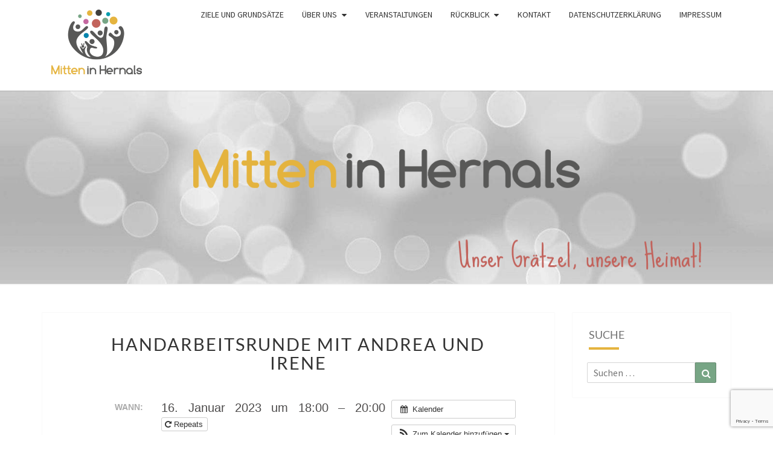

--- FILE ---
content_type: text/html; charset=UTF-8
request_url: https://www.mitteninhernals.at/Veranstaltung/handarbeitsrunde-mit-andrea-und-irene-4/
body_size: 8033
content:
<!DOCTYPE html> <!--[if IE 8]><html id="ie8" dir="ltr" lang="de" prefix="og: https://ogp.me/ns#"> <![endif]--> <!--[if !(IE 8) ]><!--><html dir="ltr" lang="de" prefix="og: https://ogp.me/ns#"> <!--<![endif]--><head><meta charset="UTF-8" /><meta name="viewport" content="width=device-width" /><link rel="profile" href="http://gmpg.org/xfn/11" /><link rel="pingback" href="https://www.mitteninhernals.at/xmlrpc.php" /><link media="all" href="https://www.mitteninhernals.at/wp-content/cache/autoptimize/css/autoptimize_c67113941ad1b77c5328cce4292253f6.css" rel="stylesheet"><title>HANDARBEITSRUNDE mit Andrea und Irene | Mitten in Hernals</title><meta name="robots" content="max-image-preview:large" /><meta name="author" content="Karl Herma"/><link rel="canonical" href="https://www.mitteninhernals.at/Veranstaltung/handarbeitsrunde-mit-andrea-und-irene-4/" /><meta name="generator" content="All in One SEO (AIOSEO) 4.9.3" /><meta property="og:locale" content="de_DE" /><meta property="og:site_name" content="Mitten in Hernals" /><meta property="og:type" content="article" /><meta property="og:title" content="HANDARBEITSRUNDE mit Andrea und Irene | Mitten in Hernals" /><meta property="og:url" content="https://www.mitteninhernals.at/Veranstaltung/handarbeitsrunde-mit-andrea-und-irene-4/" /><meta property="og:image" content="https://www.mitteninhernals.at/wp-content/uploads/2017/10/Logo_MitteninHernals_facebook.jpg" /><meta property="og:image:secure_url" content="https://www.mitteninhernals.at/wp-content/uploads/2017/10/Logo_MitteninHernals_facebook.jpg" /><meta property="og:image:width" content="1200" /><meta property="og:image:height" content="630" /><meta property="article:published_time" content="2022-12-23T18:12:05+00:00" /><meta property="article:modified_time" content="2023-05-02T19:11:34+00:00" /><meta name="twitter:card" content="summary" /><meta name="twitter:title" content="HANDARBEITSRUNDE mit Andrea und Irene | Mitten in Hernals" /><meta name="twitter:image" content="https://www.mitteninhernals.at/wp-content/uploads/2017/10/Logo_MitteninHernals_facebook.jpg" /> <script type="application/ld+json" class="aioseo-schema">{"@context":"https:\/\/schema.org","@graph":[{"@type":"BreadcrumbList","@id":"https:\/\/www.mitteninhernals.at\/Veranstaltung\/handarbeitsrunde-mit-andrea-und-irene-4\/#breadcrumblist","itemListElement":[{"@type":"ListItem","@id":"https:\/\/www.mitteninhernals.at#listItem","position":1,"name":"Home","item":"https:\/\/www.mitteninhernals.at","nextItem":{"@type":"ListItem","@id":"https:\/\/www.mitteninhernals.at\/Veranstaltung\/#listItem","name":"Veranstaltungen"}},{"@type":"ListItem","@id":"https:\/\/www.mitteninhernals.at\/Veranstaltung\/#listItem","position":2,"name":"Veranstaltungen","item":"https:\/\/www.mitteninhernals.at\/Veranstaltung\/","nextItem":{"@type":"ListItem","@id":"https:\/\/www.mitteninhernals.at\/Veranstaltung\/handarbeitsrunde-mit-andrea-und-irene-4\/#listItem","name":"HANDARBEITSRUNDE mit Andrea und Irene"},"previousItem":{"@type":"ListItem","@id":"https:\/\/www.mitteninhernals.at#listItem","name":"Home"}},{"@type":"ListItem","@id":"https:\/\/www.mitteninhernals.at\/Veranstaltung\/handarbeitsrunde-mit-andrea-und-irene-4\/#listItem","position":3,"name":"HANDARBEITSRUNDE mit Andrea und Irene","previousItem":{"@type":"ListItem","@id":"https:\/\/www.mitteninhernals.at\/Veranstaltung\/#listItem","name":"Veranstaltungen"}}]},{"@type":"Organization","@id":"https:\/\/www.mitteninhernals.at\/#organization","name":"Mitten in Hernals","url":"https:\/\/www.mitteninhernals.at\/"},{"@type":"Person","@id":"https:\/\/www.mitteninhernals.at\/author\/karl\/#author","url":"https:\/\/www.mitteninhernals.at\/author\/karl\/","name":"Karl Herma","image":{"@type":"ImageObject","@id":"https:\/\/www.mitteninhernals.at\/Veranstaltung\/handarbeitsrunde-mit-andrea-und-irene-4\/#authorImage","url":"https:\/\/secure.gravatar.com\/avatar\/66d24484bafb487e486a56ac31192a0da4658c73d5cfa4e663998816dafdec43?s=96&d=mm&r=g","width":96,"height":96,"caption":"Karl Herma"}},{"@type":"WebPage","@id":"https:\/\/www.mitteninhernals.at\/Veranstaltung\/handarbeitsrunde-mit-andrea-und-irene-4\/#webpage","url":"https:\/\/www.mitteninhernals.at\/Veranstaltung\/handarbeitsrunde-mit-andrea-und-irene-4\/","name":"HANDARBEITSRUNDE mit Andrea und Irene | Mitten in Hernals","inLanguage":"de-DE","isPartOf":{"@id":"https:\/\/www.mitteninhernals.at\/#website"},"breadcrumb":{"@id":"https:\/\/www.mitteninhernals.at\/Veranstaltung\/handarbeitsrunde-mit-andrea-und-irene-4\/#breadcrumblist"},"author":{"@id":"https:\/\/www.mitteninhernals.at\/author\/karl\/#author"},"creator":{"@id":"https:\/\/www.mitteninhernals.at\/author\/karl\/#author"},"datePublished":"2022-12-23T19:12:05+01:00","dateModified":"2023-05-02T21:11:34+02:00"},{"@type":"WebSite","@id":"https:\/\/www.mitteninhernals.at\/#website","url":"https:\/\/www.mitteninhernals.at\/","name":"Mitten in Hernals","inLanguage":"de-DE","publisher":{"@id":"https:\/\/www.mitteninhernals.at\/#organization"}}]}</script> <link rel='dns-prefetch' href='//www.googletagmanager.com' /><link rel="alternate" type="application/rss+xml" title="Mitten in Hernals &raquo; Feed" href="https://www.mitteninhernals.at/feed/" /><link rel="alternate" type="application/rss+xml" title="Mitten in Hernals &raquo; Kommentar-Feed" href="https://www.mitteninhernals.at/comments/feed/" /><link rel='stylesheet' id='nisarg-google-fonts-css' href='https://www.mitteninhernals.at/wp-content/cache/autoptimize/css/autoptimize_single_53a1540e6b13b22c135a22da7d7603fa.css?ver=1661085028' type='text/css' media='all' /> <script type="text/javascript" src="https://www.mitteninhernals.at/?ai1ec_render_js=event.js&amp;is_backend=false&amp;ver=3.0.0" id="ai1ec_requirejs-js"></script> <script type="text/javascript" src="https://www.mitteninhernals.at/wp-includes/js/jquery/jquery.min.js?ver=3.7.1" id="jquery-core-js"></script> <script type="text/javascript" id="responsive-lightbox-sanitizer-js-before">window.RLG = window.RLG || {}; window.RLG.sanitizeAllowedHosts = ["youtube.com","www.youtube.com","youtu.be","vimeo.com","player.vimeo.com"];</script> <script type="text/javascript" id="responsive-lightbox-js-before">var rlArgs = {"script":"swipebox","selector":"lightbox","customEvents":"","activeGalleries":true,"animation":true,"hideCloseButtonOnMobile":false,"removeBarsOnMobile":false,"hideBars":true,"hideBarsDelay":5000,"videoMaxWidth":1080,"useSVG":true,"loopAtEnd":false,"woocommerce_gallery":false,"ajaxurl":"https:\/\/www.mitteninhernals.at\/wp-admin\/admin-ajax.php","nonce":"7ff40e0b7a","preview":false,"postId":3414,"scriptExtension":false};</script> <!--[if lt IE 9]> <script type="text/javascript" src="https://www.mitteninhernals.at/wp-content/themes/nisarg/js/html5shiv.js?ver=3.7.3" id="html5shiv-js"></script> <![endif]-->  <script type="text/javascript" src="https://www.googletagmanager.com/gtag/js?id=GT-5DH8WSV" id="google_gtagjs-js" async></script> <script type="text/javascript" id="google_gtagjs-js-after">window.dataLayer = window.dataLayer || [];function gtag(){dataLayer.push(arguments);}
gtag("set","linker",{"domains":["www.mitteninhernals.at"]});
gtag("js", new Date());
gtag("set", "developer_id.dZTNiMT", true);
gtag("config", "GT-5DH8WSV");</script> <link rel="https://api.w.org/" href="https://www.mitteninhernals.at/wp-json/" /><link rel="EditURI" type="application/rsd+xml" title="RSD" href="https://www.mitteninhernals.at/xmlrpc.php?rsd" /><link rel='shortlink' href='https://www.mitteninhernals.at/?p=3414' /><link rel="alternate" title="oEmbed (JSON)" type="application/json+oembed" href="https://www.mitteninhernals.at/wp-json/oembed/1.0/embed?url=https%3A%2F%2Fwww.mitteninhernals.at%2FVeranstaltung%2Fhandarbeitsrunde-mit-andrea-und-irene-4%2F" /><link rel="alternate" title="oEmbed (XML)" type="text/xml+oembed" href="https://www.mitteninhernals.at/wp-json/oembed/1.0/embed?url=https%3A%2F%2Fwww.mitteninhernals.at%2FVeranstaltung%2Fhandarbeitsrunde-mit-andrea-und-irene-4%2F&#038;format=xml" /><meta property="og:url" content="https://www.mitteninhernals.at/Veranstaltung/handarbeitsrunde-mit-andrea-und-irene-4/" /><meta property="og:title" content="HANDARBEITSRUNDE mit Andrea und Irene (2023-01-16)" /><meta property="og:type" content="article" /><meta property="og:description" content="Mit Gleichgesinnten Erfahrungen austauschen und Neues entdecken! Bringt euer Werkstück mit oder beginnt ein neues (Material und Nadeln bitte mitbringen)." /><meta property="og:image" content="" /><meta name="twitter:card" content="summary" /><meta name="twitter:title" content="HANDARBEITSRUNDE mit Andrea und Irene (2023-01-16)" /><meta name="twitter:description" content="Mit Gleichgesinnten Erfahrungen austauschen und Neues entdecken! Bringt euer Werkstück mit oder beginnt ein neues (Material und Nadeln bitte mitbringen)." /><meta name="twitter:image" content="" /><meta name="generator" content="Site Kit by Google 1.170.0" /><style type="text/css" id="nisarg-header-css">.site-header {
				background: url(https://www.mitteninhernals.at/wp-content/uploads/2017/10/cropped-cropped-cropped-Blasenhintergrund_web-2.jpeg) no-repeat scroll top;
				background-size: cover;
			}
			@media (min-width: 320px) and (max-width: 359px ) {
				.site-header {
					height: 80px;
				}
			}
			@media (min-width: 360px) and (max-width: 767px ) {
				.site-header {
					height: 90px;
				}
			}
			@media (min-width: 768px) and (max-width: 979px ) {
				.site-header {
					height: 192px;
				}
			}
			@media (min-width: 980px) and (max-width: 1279px ){
				.site-header {
					height: 245px;
				}
			}
			@media (min-width: 1280px) and (max-width: 1365px ){
				.site-header {
					height: 320px;
				}
			}
			@media (min-width: 1366px) and (max-width: 1439px ){
				.site-header {
					height: 341px;
				}
			}
			@media (min-width: 1440px) and (max-width: 1599px ) {
				.site-header {
					height: 360px;
				}
			}
			@media (min-width: 1600px) and (max-width: 1919px ) {
				.site-header {
					height: 400px;
				}
			}
			@media (min-width: 1920px) and (max-width: 2559px ) {
				.site-header {
					height: 480px;
				}
			}
			@media (min-width: 2560px)  and (max-width: 2879px ) {
				.site-header {
					height: 640px;
				}
			}
			@media (min-width: 2880px) {
				.site-header {
					height: 720px;
				}
			}
			.site-header{
				-webkit-box-shadow: 0px 0px 2px 1px rgba(182,182,182,0.3);
		    	-moz-box-shadow: 0px 0px 2px 1px rgba(182,182,182,0.3);
		    	-o-box-shadow: 0px 0px 2px 1px rgba(182,182,182,0.3);
		    	box-shadow: 0px 0px 2px 1px rgba(182,182,182,0.3);
			}
					.site-title,
			.site-description,
			.dark .site-title,
			.dark .site-description {
				color: #fff;
			}
			.site-title::after{
				background: #fff;
				content:"";
			}</style><link rel="icon" href="https://www.mitteninhernals.at/wp-content/uploads/2017/10/cropped-Logo_MitteninHernals_png_quadrat-1-32x32.png" sizes="32x32" /><link rel="icon" href="https://www.mitteninhernals.at/wp-content/uploads/2017/10/cropped-Logo_MitteninHernals_png_quadrat-1-192x192.png" sizes="192x192" /><link rel="apple-touch-icon" href="https://www.mitteninhernals.at/wp-content/uploads/2017/10/cropped-Logo_MitteninHernals_png_quadrat-1-180x180.png" /><meta name="msapplication-TileImage" content="https://www.mitteninhernals.at/wp-content/uploads/2017/10/cropped-Logo_MitteninHernals_png_quadrat-1-270x270.png" /></head><body class="wp-singular ai1ec_event-template-default single single-ai1ec_event postid-3414 wp-embed-responsive wp-theme-nisarg wp-child-theme-nisarg-child"><div id="page" class="hfeed site"><header id="masthead"  role="banner"><nav id="site-navigation" class="main-navigation navbar-fixed-top navbar-left" role="navigation"><div class="container" id="navigation_menu"><div class="navbar-header"> <button type="button" class="menu-toggle" data-toggle="collapse" data-target=".navbar-ex1-collapse"> <span class="sr-only">Toggle navigation</span> <span class="icon-bar"></span> <span class="icon-bar"></span> <span class="icon-bar"></span> </button> <a class="navbar-brand" href="https://www.mitteninhernals.at/"><noscript><img class="logo" src="https://www.mitteninhernals.at/wp-content/themes/nisarg-child/images/logo.png" alt="Logo Mitten in Hernals"></noscript><img class="lazyload logo" src='data:image/svg+xml,%3Csvg%20xmlns=%22http://www.w3.org/2000/svg%22%20viewBox=%220%200%20210%20140%22%3E%3C/svg%3E' data-src="https://www.mitteninhernals.at/wp-content/themes/nisarg-child/images/logo.png" alt="Logo Mitten in Hernals"></a></div><div class="collapse navbar-collapse navbar-ex1-collapse"><ul id="menu-hauptmenue" class="primary-menu"><li id="menu-item-150" class="menu-item menu-item-type-post_type menu-item-object-page menu-item-150"><a href="https://www.mitteninhernals.at/ziele-und-grundsaetze/">Ziele und Grundsätze</a></li><li id="menu-item-146" class="menu-item menu-item-type-custom menu-item-object-custom menu-item-has-children menu-item-146"><a href="#">Über uns</a><ul class="sub-menu"><li id="menu-item-314" class="menu-item menu-item-type-post_type menu-item-object-page menu-item-314"><a href="https://www.mitteninhernals.at/unser-graetzeltreff/">Unser Grätzeltreff</a></li><li id="menu-item-1719" class="menu-item menu-item-type-post_type menu-item-object-page menu-item-1719"><a href="https://www.mitteninhernals.at/unser-vorstand/">Vereinsvorstand</a></li><li id="menu-item-201" class="menu-item menu-item-type-post_type menu-item-object-page menu-item-201"><a href="https://www.mitteninhernals.at/beitrittsformulare/">Beitrittsformulare</a></li><li id="menu-item-147" class="menu-item menu-item-type-post_type menu-item-object-page menu-item-147"><a href="https://www.mitteninhernals.at/vereinsstatuten/">Vereinsstatuten</a></li><li id="menu-item-492" class="menu-item menu-item-type-custom menu-item-object-custom menu-item-has-children menu-item-492"><a href="http://#">Medienberichte</a><ul class="sub-menu"><li id="menu-item-1714" class="menu-item menu-item-type-custom menu-item-object-custom menu-item-has-children menu-item-1714"><a href="http://#">Jahr 2017</a><ul class="sub-menu"><li id="menu-item-1131" class="menu-item menu-item-type-custom menu-item-object-custom menu-item-has-children menu-item-1131"><a href="http://#">Oktober 2017</a><ul class="sub-menu"><li id="menu-item-1132" class="menu-item menu-item-type-post_type menu-item-object-page menu-item-1132"><a href="https://www.mitteninhernals.at/pressestimmen-zum-start-von-mitten-in-hernals-im-oktober-2017/">Start<br class="clear" />Oktober 2017</a></li></ul></li><li id="menu-item-500" class="menu-item menu-item-type-custom menu-item-object-custom menu-item-home menu-item-has-children menu-item-500"><a href="https://www.mitteninhernals.at/#">November 2017</a><ul class="sub-menu"><li id="menu-item-611" class="menu-item menu-item-type-post_type menu-item-object-page menu-item-611"><a href="https://www.mitteninhernals.at/medienberichte-zur-gruendung-von-mitten-in-hernals/">Medienberichte zur Gründung</a></li><li id="menu-item-501" class="menu-item menu-item-type-post_type menu-item-object-page menu-item-501"><a href="https://www.mitteninhernals.at/gruendungstreffen-wiener-bezirksblatt-201711/">Gründungstreffen <br class="clear" />So 19.11.2017</a></li></ul></li></ul></li><li id="menu-item-1715" class="menu-item menu-item-type-custom menu-item-object-custom menu-item-has-children menu-item-1715"><a href="http://#">Jahr 2018</a><ul class="sub-menu"><li id="menu-item-493" class="menu-item menu-item-type-custom menu-item-object-custom menu-item-home menu-item-has-children menu-item-493"><a href="https://www.mitteninhernals.at/#">Februar 2018</a><ul class="sub-menu"><li id="menu-item-494" class="menu-item menu-item-type-post_type menu-item-object-page menu-item-494"><a href="https://www.mitteninhernals.at/wiener-bezirkszeitung-ausgabe-06-vom-8-februar-2018/">Wiener Bezirkszeitung <br class="clear" />Do 8.2.2018</a></li></ul></li><li id="menu-item-729" class="menu-item menu-item-type-custom menu-item-object-custom menu-item-home menu-item-has-children menu-item-729"><a href="https://www.mitteninhernals.at/#">Mai 2018</a><ul class="sub-menu"><li id="menu-item-871" class="menu-item menu-item-type-post_type menu-item-object-page menu-item-871"><a href="https://www.mitteninhernals.at/ankuendigung-des-erzaehlcafes-in-der-bezirkszeitung-ausgabe-19-mai-2018/">Ankündigung<br class="clear" />Erzählcafes<br class="clear" />Bezirkszeitung</a></li><li id="menu-item-879" class="menu-item menu-item-type-post_type menu-item-object-page menu-item-879"><a href="https://www.mitteninhernals.at/ankuendigung-waff-und-erzaehlcafe-in-mein-hernals/">WAFF<br class="clear" />Erzählcafe<br class="clear" />Mein Hernals</a></li><li id="menu-item-743" class="menu-item menu-item-type-post_type menu-item-object-page menu-item-743"><a href="https://www.mitteninhernals.at/bericht-ueber-das-erzaehlcafe-und-die-waff-berufsberatung-in-mein-hernals/">Erzählcafe<br class="clear" />WAFF Berufsberatung<br class="clear" />in &#8222;Mein Hernals&#8220;<br class="clear" />Di 1.5.2018</a></li><li id="menu-item-737" class="menu-item menu-item-type-post_type menu-item-object-page menu-item-737"><a href="https://www.mitteninhernals.at/bericht-ueber-das-erzaehlcafe-in-mein-bezirk/">Mein Bezirk<br class="clear" />Erzählcafe<br class="clear" />Fr 11.5.2018</a></li></ul></li><li id="menu-item-985" class="menu-item menu-item-type-custom menu-item-object-custom menu-item-home menu-item-has-children menu-item-985"><a href="https://www.mitteninhernals.at/#">Juli 2018</a><ul class="sub-menu"><li id="menu-item-986" class="menu-item menu-item-type-post_type menu-item-object-page menu-item-986"><a href="https://www.mitteninhernals.at/wiener-bezirkszeitung-leitartikel/">bz Leitartikel<br class="clear" />Mi 11.7.2018</a></li></ul></li><li id="menu-item-1074" class="menu-item menu-item-type-custom menu-item-object-custom menu-item-has-children menu-item-1074"><a href="http://#">September 2018</a><ul class="sub-menu"><li id="menu-item-1076" class="menu-item menu-item-type-post_type menu-item-object-page menu-item-1076"><a href="https://www.mitteninhernals.at/pressestimmen-ueber-unsere-geschichte-erzaehlcafes/">Geschichte-Erzählcafé<br class="clear" />Mo 24.9.2018</a></li><li id="menu-item-1098" class="menu-item menu-item-type-post_type menu-item-object-page menu-item-1098"><a href="https://www.mitteninhernals.at/1-platz-wiener-gesundheitspreis-verliehen-durch-wiener-gesundheitsfoerderung/">1.Platz<br class="clear"/ >Wiener<br class="clear"/ > Gesundheitspreis<br class="clear"/ >Mi 26.9.2018</a></li></ul></li><li id="menu-item-1097" class="menu-item menu-item-type-custom menu-item-object-custom menu-item-has-children menu-item-1097"><a href="http://#">Oktober 2018</a><ul class="sub-menu"><li id="menu-item-1206" class="menu-item menu-item-type-post_type menu-item-object-page menu-item-1206"><a href="https://www.mitteninhernals.at/bericht-zur-1-hernalser-gesundheits-und-sozialmesse-in-der-bezirkszeitung/">Gesundheits- und<br class="clear"/ >Sozialmesse<br class="clear"/ >Mi 17.10.2018</a></li></ul></li><li id="menu-item-1259" class="menu-item menu-item-type-custom menu-item-object-custom menu-item-has-children menu-item-1259"><a href="http://#">November 2018</a><ul class="sub-menu"><li id="menu-item-1274" class="menu-item menu-item-type-post_type menu-item-object-page menu-item-1274"><a href="https://www.mitteninhernals.at/bericht-zum-wiener-gesundheitspreis-1-platz-in-der-zeitung-gesunde-stadt/">Wiener Gesundheitspreis<br class="clear"/ >in &#8222;Gesunde Stadt&#8220;<br class="clear"/ >Do 1.11.2018</a></li><li id="menu-item-1288" class="menu-item menu-item-type-post_type menu-item-object-page menu-item-has-children menu-item-1288"><a href="https://www.mitteninhernals.at/medienberichte-zum-laternenumzug-am-donnerstag-8-11-2018/">Laternenumzug<br class="clear"/ >Do 8.11.2018</a><ul class="sub-menu"><li id="menu-item-1432" class="menu-item menu-item-type-post_type menu-item-object-page menu-item-1432"><a href="https://www.mitteninhernals.at/medienberichte-zur-feier-ein-jahr-mitten-in-hernals/">Ein Jahr<br class="clear"/ >Mitten in Hernals<br class="clear"/ >So 18.11.2018</a></li><li id="menu-item-1455" class="menu-item menu-item-type-custom menu-item-object-custom menu-item-has-children menu-item-1455"><a href="http://#">Dezember 2018</a><ul class="sub-menu"><li id="menu-item-1456" class="menu-item menu-item-type-post_type menu-item-object-page menu-item-1456"><a href="https://www.mitteninhernals.at/gratulation-zum-wiener-gesundheitspreis-durch-bezirksvorsteherin-dr-ilse-pfeffer/">Gratulation<br class="clear" />Gesundheitspreis<br class="clear" />Mo 3.12.2018</a></li></ul></li></ul></li><li id="menu-item-1366" class="menu-item menu-item-type-post_type menu-item-object-page menu-item-1366"><a href="https://www.mitteninhernals.at/graetzelberatung-zu-arbeit-beruf-und-weiterbildung-2/">WAFF<br class="clear"/ >Di 20.11.2018</a></li></ul></li></ul></li><li id="menu-item-1716" class="menu-item menu-item-type-custom menu-item-object-custom menu-item-has-children menu-item-1716"><a href="http://#">Jahr 2019</a><ul class="sub-menu"><li id="menu-item-1705" class="menu-item menu-item-type-custom menu-item-object-custom menu-item-has-children menu-item-1705"><a href="http://#">Februar 2019</a><ul class="sub-menu"><li id="menu-item-1706" class="menu-item menu-item-type-post_type menu-item-object-page menu-item-1706"><a href="https://www.mitteninhernals.at/ueberblick-berichtet-im-bezirksblatt/">Bezirksblatt<br class="clear" />Di 5.2.2019</a></li><li id="menu-item-1713" class="menu-item menu-item-type-post_type menu-item-object-page menu-item-1713"><a href="https://www.mitteninhernals.at/bericht-in-der-bezirkszeitung-6-2-2019/">Bezirkszeitung<br class="clear" />Mi 6.2.2019</a></li></ul></li><li id="menu-item-1870" class="menu-item menu-item-type-custom menu-item-object-custom menu-item-has-children menu-item-1870"><a href="http://#">März 2019</a><ul class="sub-menu"><li id="menu-item-1869" class="menu-item menu-item-type-post_type menu-item-object-page menu-item-1869"><a href="https://www.mitteninhernals.at/bericht-ueber-die-hebammensprechstunde-mit-regina-zsivkovits-im-bezirksblatt/">BZ Hebammen<br class="clear" />Sprechstunde<br class="clear" />Do 14.3.2019</a></li></ul></li></ul></li></ul></li></ul></li><li id="menu-item-27" class="menu-item menu-item-type-post_type menu-item-object-page menu-item-home menu-item-27"><a href="https://www.mitteninhernals.at/">Veranstaltungen</a></li><li id="menu-item-2606" class="menu-item menu-item-type-custom menu-item-object-custom menu-item-has-children menu-item-2606"><a href="#">Rückblick</a><ul class="sub-menu"><li id="menu-item-2620" class="menu-item menu-item-type-post_type menu-item-object-page menu-item-2620"><a href="https://www.mitteninhernals.at/rueckblick-2017/">Rückblick 2017</a></li><li id="menu-item-2619" class="menu-item menu-item-type-post_type menu-item-object-page menu-item-2619"><a href="https://www.mitteninhernals.at/rueckblick-2018/">Rückblick 2018</a></li><li id="menu-item-2618" class="menu-item menu-item-type-post_type menu-item-object-page menu-item-2618"><a href="https://www.mitteninhernals.at/rueckblick-2019/">Rückblick 2019</a></li><li id="menu-item-2617" class="menu-item menu-item-type-post_type menu-item-object-page menu-item-2617"><a href="https://www.mitteninhernals.at/rueckblick-2020/">Rückblick 2020</a></li><li id="menu-item-2949" class="menu-item menu-item-type-post_type menu-item-object-page menu-item-2949"><a href="https://www.mitteninhernals.at/rueckblick-2021/">Rückblick 2021</a></li><li id="menu-item-3143" class="menu-item menu-item-type-post_type menu-item-object-page menu-item-3143"><a href="https://www.mitteninhernals.at/rueckblick-2022/">Rückblick 2022</a></li><li id="menu-item-3440" class="menu-item menu-item-type-post_type menu-item-object-page menu-item-3440"><a href="https://www.mitteninhernals.at/rueckblick-2023/">Rückblick 2023</a></li><li id="menu-item-3989" class="menu-item menu-item-type-post_type menu-item-object-page menu-item-3989"><a href="https://www.mitteninhernals.at/rueckblick-2024/">Rückblick 2024</a></li><li id="menu-item-4587" class="menu-item menu-item-type-post_type menu-item-object-page menu-item-4587"><a href="https://www.mitteninhernals.at/rueckblick-2025/">Rückblick 2025</a></li><li id="menu-item-5168" class="menu-item menu-item-type-post_type menu-item-object-page menu-item-5168"><a href="https://www.mitteninhernals.at/rueckblick-2026/">Rückblick 2026</a></li></ul></li><li id="menu-item-32" class="menu-item menu-item-type-post_type menu-item-object-page menu-item-32"><a href="https://www.mitteninhernals.at/kontakt/">Kontakt</a></li><li id="menu-item-764" class="menu-item menu-item-type-post_type menu-item-object-page menu-item-privacy-policy menu-item-764"><a rel="privacy-policy" href="https://www.mitteninhernals.at/datenschutzerklaerung/">Datenschutzerklärung</a></li><li id="menu-item-26" class="menu-item menu-item-type-post_type menu-item-object-page menu-item-26"><a href="https://www.mitteninhernals.at/impressum/">Impressum</a></li></ul></div></div></nav><div id="cc_spacer"></div><div class="site-header"><div class="site-branding"><h1 class="site-title"><noscript><img class="schriftzug img-fluid" src="https://www.mitteninhernals.at/wp-content/themes/nisarg-child/images/MIH.png" alt="Mitten in Hernals"></noscript><img class="lazyload schriftzug img-fluid" src='data:image/svg+xml,%3Csvg%20xmlns=%22http://www.w3.org/2000/svg%22%20viewBox=%220%200%20210%20140%22%3E%3C/svg%3E' data-src="https://www.mitteninhernals.at/wp-content/themes/nisarg-child/images/MIH.png" alt="Mitten in Hernals"></h1><h2 class="site-description"><noscript><img class="claim" src="https://www.mitteninhernals.at/wp-content/themes/nisarg-child/images/claim.png" alt="Unser Grätzel, unsere Heimat!"></noscript><img class="lazyload claim" src='data:image/svg+xml,%3Csvg%20xmlns=%22http://www.w3.org/2000/svg%22%20viewBox=%220%200%20210%20140%22%3E%3C/svg%3E' data-src="https://www.mitteninhernals.at/wp-content/themes/nisarg-child/images/claim.png" alt="Unser Grätzel, unsere Heimat!"></h2></div></div></header><div id="content" class="site-content"><div class="container"><div class="row"><div id="primary" class="col-md-9 content-area"><main id="main" role="main"><article id="post-3414"  class="post-content post-3414 ai1ec_event type-ai1ec_event status-publish hentry"><header class="entry-header"> <span class="screen-reader-text">HANDARBEITSRUNDE mit Andrea und Irene</span><h1 class="entry-title">HANDARBEITSRUNDE mit Andrea und Irene</h1></header><div class="entry-content"><div class="timely ai1ec-single-event
 ai1ec-event-id-3414
 ai1ec-event-instance-id-1027
 "> <a id="ai1ec-event"></a><div class="ai1ec-actions"><div class="ai1ec-btn-group-vertical ai1ec-clearfix"> <a class="ai1ec-calendar-link ai1ec-btn ai1ec-btn-default ai1ec-btn-sm
 ai1ec-tooltip-trigger "
 href="https://www.mitteninhernals.at/?ai1ec=" 
 data-placement="left"
 title="Alle Veranstaltungen anzeigen"> <i class="ai1ec-fa ai1ec-fa-calendar ai1ec-fa-fw"></i> <span class="ai1ec-hidden-xs">Kalender</span> </a></div><div class="ai1ec-btn-group-vertical ai1ec-clearfix"><div class="ai1ec-subscribe-dropdown ai1ec-dropdown ai1ec-btn
 ai1ec-btn-default ai1ec-btn-sm"> <span role="button" class="ai1ec-dropdown-toggle ai1ec-subscribe"
 data-toggle="ai1ec-dropdown"> <i class="ai1ec-fa ai1ec-icon-rss ai1ec-fa-lg ai1ec-fa-fw"></i> <span class="ai1ec-hidden-xs"> Zum Kalender hinzufügen <span class="ai1ec-caret"></span> </span> </span><ul class="ai1ec-dropdown-menu ai1ec-pull-right" role="menu"><li> <a class="ai1ec-tooltip-trigger ai1ec-tooltip-auto" target="_blank"
 data-placement="left" title="Kopiere diese URL für deinen eigenen Timely-Kalender, oder klicke darauf, um ihn deinem Rich-Text-Kalender hinzuzufügen."
 href="http&#x3A;&#x2F;&#x2F;www.mitteninhernals.at&#x2F;&#x3F;plugin&#x3D;all-in-one-event-calendar&amp;controller&#x3D;ai1ec_exporter_controller&amp;action&#x3D;export_events&amp;ai1ec_post_ids&#x3D;3414"> <i class="ai1ec-fa ai1ec-fa-lg ai1ec-fa-fw ai1ec-icon-timely"></i> Zu Timely-Kalender hinzufügen </a></li><li> <a class="ai1ec-tooltip-trigger ai1ec-tooltip-auto" target="_blank"
 data-placement="left" title="Diesen Kalender im eigenen Google Kalender abonnieren"
 href="https://www.google.com/calendar/render?cid=http&#x25;3A&#x25;2F&#x25;2Fwww.mitteninhernals.at&#x25;2F&#x25;3Fplugin&#x25;3Dall-in-one-event-calendar&#x25;26controller&#x25;3Dai1ec_exporter_controller&#x25;26action&#x25;3Dexport_events&#x25;26ai1ec_post_ids&#x25;3D3414&#x25;26no_html&#x25;3Dtrue&#x25;26&#x25;26"> <i class="ai1ec-fa ai1ec-icon-google ai1ec-fa-lg ai1ec-fa-fw"></i> Zu Google hinzufügen </a></li><li> <a class="ai1ec-tooltip-trigger ai1ec-tooltip-auto" target="_blank"
 data-placement="left" title="Diesen Kalender in MS Outlook abonnieren"
 href="webcal&#x3A;&#x2F;&#x2F;www.mitteninhernals.at&#x2F;&#x3F;plugin&#x3D;all-in-one-event-calendar&amp;controller&#x3D;ai1ec_exporter_controller&amp;action&#x3D;export_events&amp;ai1ec_post_ids&#x3D;3414&amp;no_html&#x3D;true"> <i class="ai1ec-fa ai1ec-icon-windows ai1ec-fa-lg ai1ec-fa-fw"></i> Zu Outlook hinzufügen </a></li><li> <a class="ai1ec-tooltip-trigger ai1ec-tooltip-auto" target="_blank"
 data-placement="left" title="Diesen Kalender im Apple-Kalender/iCal abonnieren"
 href="webcal&#x3A;&#x2F;&#x2F;www.mitteninhernals.at&#x2F;&#x3F;plugin&#x3D;all-in-one-event-calendar&amp;controller&#x3D;ai1ec_exporter_controller&amp;action&#x3D;export_events&amp;ai1ec_post_ids&#x3D;3414&amp;no_html&#x3D;true"> <i class="ai1ec-fa ai1ec-icon-apple ai1ec-fa-lg ai1ec-fa-fw"></i> Zu Apple-Kalender hinzufügen </a></li><li> <a class="ai1ec-tooltip-trigger ai1ec-tooltip-auto"
 data-placement="left" title="Diesen Kalender in einem anderen Nur-Text-Kalender abonnieren"
 href="http&#x3A;&#x2F;&#x2F;www.mitteninhernals.at&#x2F;&#x3F;plugin&#x3D;all-in-one-event-calendar&amp;controller&#x3D;ai1ec_exporter_controller&amp;action&#x3D;export_events&amp;ai1ec_post_ids&#x3D;3414&amp;no_html&#x3D;true"> <i class="ai1ec-fa ai1ec-icon-calendar ai1ec-fa-fw"></i> Einem anderen Kalender hinzufügen </a></li><li> <a class="ai1ec-tooltip-trigger ai1ec-tooltip-auto"
 data-placement="left" title=""
 href="http&#x3A;&#x2F;&#x2F;www.mitteninhernals.at&#x2F;&#x3F;plugin&#x3D;all-in-one-event-calendar&amp;controller&#x3D;ai1ec_exporter_controller&amp;action&#x3D;export_events&amp;ai1ec_post_ids&#x3D;3414&xml=true"> <i class="ai1ec-fa ai1ec-fa-file-text ai1ec-fa-lg ai1ec-fa-fw"></i> Als XML exportieren </a></li></ul></div></div></div><div class="ai1ec-event-details ai1ec-clearfix"><div class="ai1ec-time ai1ec-row"><div class="ai1ec-field-label ai1ec-col-sm-3">Wann:</div><div class="ai1ec-field-value ai1ec-col-sm-9 dt-duration"> 16. Januar 2023 um 18:00 – 20:00<div class="ai1ec-recurrence ai1ec-btn-group"> <button class="ai1ec-btn ai1ec-btn-default ai1ec-btn-xs
 ai1ec-tooltip-trigger ai1ec-disabled ai1ec-text-muted"
 data-html="true"
 title="27.&amp;nbsp&#x3B;Februar&amp;nbsp&#x3B;2023&#x0A;27.&amp;nbsp&#x3B;M&#x00E4;rz&amp;nbsp&#x3B;2023&#x0A;24.&amp;nbsp&#x3B;April&amp;nbsp&#x3B;2023&#x0A;11.&amp;nbsp&#x3B;Mai&amp;nbsp&#x3B;2023"> <i class="ai1ec-fa ai1ec-fa-repeat"></i> Repeats </button></div></div><div class="ai1ec-hidden dt-start">2023-01-16T18:00:00+01:00</div><div class="ai1ec-hidden dt-end">2023-01-16T20:00:00+01:00</div></div><div class="ai1ec-location ai1ec-row"><div class="ai1ec-field-label ai1ec-col-sm-3">Wo:</div><div class="ai1ec-field-value ai1ec-col-sm-9 p-location"> Grätzeltreff Gschwandnergasse 59<br /></div></div><div class="ai1ec-cost ai1ec-row"><div class="ai1ec-field-label ai1ec-col-sm-3">Preis:</div><div class="ai1ec-field-value ai1ec-col-sm-9"> Kostenlos</div></div></div></div><p>Mit Gleichgesinnten Erfahrungen austauschen und Neues entdecken! Bringt euer Werkstück mit oder beginnt ein neues (Material und Nadeln bitte mitbringen).</p><footer class="timely ai1ec-event-footer"></footer></div><footer class="entry-footer"></footer></article></main></div><div id="secondary" class="col-md-3 sidebar widget-area" role="complementary"><aside id="search-2" class="widget widget_search"><h4 class="widget-title">Suche</h4><form role="search" method="get" class="search-form" action="https://www.mitteninhernals.at/"> <label> <span class="screen-reader-text">Suche nach:</span> <input type="search" class="search-field" placeholder="Suchen …" value="" name="s" title="Suche nach:" /> </label> <button type="submit" class="search-submit"><span class="screen-reader-text">Suchen</span></button></form></aside></div></div></div></div><footer id="colophon" class="site-footer" role="contentinfo"><div class="site-info"> &copy; 2026 <span class="sep"> | </span> Mit Stolz präsentiert von <a href=" https://de.wordpress.org/" >WordPress</a> <span class="sep"> | </span> Theme: <a href="https://wordpress.org/themes/nisarg/" rel="designer">Nisarg</a></div></footer></div> <script type="speculationrules">{"prefetch":[{"source":"document","where":{"and":[{"href_matches":"\/*"},{"not":{"href_matches":["\/wp-*.php","\/wp-admin\/*","\/wp-content\/uploads\/*","\/wp-content\/*","\/wp-content\/plugins\/*","\/wp-content\/themes\/nisarg-child\/*","\/wp-content\/themes\/nisarg\/*","\/*\\?(.+)"]}},{"not":{"selector_matches":"a[rel~=\"nofollow\"]"}},{"not":{"selector_matches":".no-prefetch, .no-prefetch a"}}]},"eagerness":"conservative"}]}</script> <noscript><style>.lazyload{display:none;}</style></noscript><script data-noptimize="1">window.lazySizesConfig=window.lazySizesConfig||{};window.lazySizesConfig.loadMode=1;</script><script async data-noptimize="1" src='https://www.mitteninhernals.at/wp-content/plugins/autoptimize/classes/external/js/lazysizes.min.js?ao_version=3.1.14'></script><script type="text/javascript" src="https://www.mitteninhernals.at/wp-includes/js/dist/hooks.min.js?ver=4d63a3d491d11ffd8ac6" id="wp-hooks-js"></script> <script type="text/javascript" src="https://www.mitteninhernals.at/wp-includes/js/dist/i18n.min.js?ver=5e580eb46a90c2b997e6" id="wp-i18n-js"></script> <script type="text/javascript" id="wp-i18n-js-after">wp.i18n.setLocaleData( { 'text direction\u0004ltr': [ 'ltr' ] } );</script> <script type="text/javascript" id="contact-form-7-js-translations">( function( domain, translations ) {
	var localeData = translations.locale_data[ domain ] || translations.locale_data.messages;
	localeData[""].domain = domain;
	wp.i18n.setLocaleData( localeData, domain );
} )( "contact-form-7", {"translation-revision-date":"2025-10-26 03:28:49+0000","generator":"GlotPress\/4.0.3","domain":"messages","locale_data":{"messages":{"":{"domain":"messages","plural-forms":"nplurals=2; plural=n != 1;","lang":"de"},"This contact form is placed in the wrong place.":["Dieses Kontaktformular wurde an der falschen Stelle platziert."],"Error:":["Fehler:"]}},"comment":{"reference":"includes\/js\/index.js"}} );</script> <script type="text/javascript" id="contact-form-7-js-before">var wpcf7 = {
    "api": {
        "root": "https:\/\/www.mitteninhernals.at\/wp-json\/",
        "namespace": "contact-form-7\/v1"
    }
};</script> <script type="text/javascript" id="nisarg-js-js-extra">var screenReaderText = {"expand":"Untermen\u00fc \u00f6ffnen","collapse":"Untermen\u00fc schlie\u00dfen"};</script> <script type="text/javascript" src="https://www.google.com/recaptcha/api.js?render=6LdU_aYpAAAAAINWJQ4PlTUTXg9F213x2Nv-9qjW&amp;ver=3.0" id="google-recaptcha-js"></script> <script type="text/javascript" src="https://www.mitteninhernals.at/wp-includes/js/dist/vendor/wp-polyfill.min.js?ver=3.15.0" id="wp-polyfill-js"></script> <script type="text/javascript" id="wpcf7-recaptcha-js-before">var wpcf7_recaptcha = {
    "sitekey": "6LdU_aYpAAAAAINWJQ4PlTUTXg9F213x2Nv-9qjW",
    "actions": {
        "homepage": "homepage",
        "contactform": "contactform"
    }
};</script> <script defer src="https://www.mitteninhernals.at/wp-content/cache/autoptimize/js/autoptimize_c49ba90c141fd3e90190cad6605353ec.js"></script></body></html>

--- FILE ---
content_type: text/html; charset=utf-8
request_url: https://www.google.com/recaptcha/api2/anchor?ar=1&k=6LdU_aYpAAAAAINWJQ4PlTUTXg9F213x2Nv-9qjW&co=aHR0cHM6Ly93d3cubWl0dGVuaW5oZXJuYWxzLmF0OjQ0Mw..&hl=en&v=PoyoqOPhxBO7pBk68S4YbpHZ&size=invisible&anchor-ms=20000&execute-ms=30000&cb=t671gmyhal1j
body_size: 48843
content:
<!DOCTYPE HTML><html dir="ltr" lang="en"><head><meta http-equiv="Content-Type" content="text/html; charset=UTF-8">
<meta http-equiv="X-UA-Compatible" content="IE=edge">
<title>reCAPTCHA</title>
<style type="text/css">
/* cyrillic-ext */
@font-face {
  font-family: 'Roboto';
  font-style: normal;
  font-weight: 400;
  font-stretch: 100%;
  src: url(//fonts.gstatic.com/s/roboto/v48/KFO7CnqEu92Fr1ME7kSn66aGLdTylUAMa3GUBHMdazTgWw.woff2) format('woff2');
  unicode-range: U+0460-052F, U+1C80-1C8A, U+20B4, U+2DE0-2DFF, U+A640-A69F, U+FE2E-FE2F;
}
/* cyrillic */
@font-face {
  font-family: 'Roboto';
  font-style: normal;
  font-weight: 400;
  font-stretch: 100%;
  src: url(//fonts.gstatic.com/s/roboto/v48/KFO7CnqEu92Fr1ME7kSn66aGLdTylUAMa3iUBHMdazTgWw.woff2) format('woff2');
  unicode-range: U+0301, U+0400-045F, U+0490-0491, U+04B0-04B1, U+2116;
}
/* greek-ext */
@font-face {
  font-family: 'Roboto';
  font-style: normal;
  font-weight: 400;
  font-stretch: 100%;
  src: url(//fonts.gstatic.com/s/roboto/v48/KFO7CnqEu92Fr1ME7kSn66aGLdTylUAMa3CUBHMdazTgWw.woff2) format('woff2');
  unicode-range: U+1F00-1FFF;
}
/* greek */
@font-face {
  font-family: 'Roboto';
  font-style: normal;
  font-weight: 400;
  font-stretch: 100%;
  src: url(//fonts.gstatic.com/s/roboto/v48/KFO7CnqEu92Fr1ME7kSn66aGLdTylUAMa3-UBHMdazTgWw.woff2) format('woff2');
  unicode-range: U+0370-0377, U+037A-037F, U+0384-038A, U+038C, U+038E-03A1, U+03A3-03FF;
}
/* math */
@font-face {
  font-family: 'Roboto';
  font-style: normal;
  font-weight: 400;
  font-stretch: 100%;
  src: url(//fonts.gstatic.com/s/roboto/v48/KFO7CnqEu92Fr1ME7kSn66aGLdTylUAMawCUBHMdazTgWw.woff2) format('woff2');
  unicode-range: U+0302-0303, U+0305, U+0307-0308, U+0310, U+0312, U+0315, U+031A, U+0326-0327, U+032C, U+032F-0330, U+0332-0333, U+0338, U+033A, U+0346, U+034D, U+0391-03A1, U+03A3-03A9, U+03B1-03C9, U+03D1, U+03D5-03D6, U+03F0-03F1, U+03F4-03F5, U+2016-2017, U+2034-2038, U+203C, U+2040, U+2043, U+2047, U+2050, U+2057, U+205F, U+2070-2071, U+2074-208E, U+2090-209C, U+20D0-20DC, U+20E1, U+20E5-20EF, U+2100-2112, U+2114-2115, U+2117-2121, U+2123-214F, U+2190, U+2192, U+2194-21AE, U+21B0-21E5, U+21F1-21F2, U+21F4-2211, U+2213-2214, U+2216-22FF, U+2308-230B, U+2310, U+2319, U+231C-2321, U+2336-237A, U+237C, U+2395, U+239B-23B7, U+23D0, U+23DC-23E1, U+2474-2475, U+25AF, U+25B3, U+25B7, U+25BD, U+25C1, U+25CA, U+25CC, U+25FB, U+266D-266F, U+27C0-27FF, U+2900-2AFF, U+2B0E-2B11, U+2B30-2B4C, U+2BFE, U+3030, U+FF5B, U+FF5D, U+1D400-1D7FF, U+1EE00-1EEFF;
}
/* symbols */
@font-face {
  font-family: 'Roboto';
  font-style: normal;
  font-weight: 400;
  font-stretch: 100%;
  src: url(//fonts.gstatic.com/s/roboto/v48/KFO7CnqEu92Fr1ME7kSn66aGLdTylUAMaxKUBHMdazTgWw.woff2) format('woff2');
  unicode-range: U+0001-000C, U+000E-001F, U+007F-009F, U+20DD-20E0, U+20E2-20E4, U+2150-218F, U+2190, U+2192, U+2194-2199, U+21AF, U+21E6-21F0, U+21F3, U+2218-2219, U+2299, U+22C4-22C6, U+2300-243F, U+2440-244A, U+2460-24FF, U+25A0-27BF, U+2800-28FF, U+2921-2922, U+2981, U+29BF, U+29EB, U+2B00-2BFF, U+4DC0-4DFF, U+FFF9-FFFB, U+10140-1018E, U+10190-1019C, U+101A0, U+101D0-101FD, U+102E0-102FB, U+10E60-10E7E, U+1D2C0-1D2D3, U+1D2E0-1D37F, U+1F000-1F0FF, U+1F100-1F1AD, U+1F1E6-1F1FF, U+1F30D-1F30F, U+1F315, U+1F31C, U+1F31E, U+1F320-1F32C, U+1F336, U+1F378, U+1F37D, U+1F382, U+1F393-1F39F, U+1F3A7-1F3A8, U+1F3AC-1F3AF, U+1F3C2, U+1F3C4-1F3C6, U+1F3CA-1F3CE, U+1F3D4-1F3E0, U+1F3ED, U+1F3F1-1F3F3, U+1F3F5-1F3F7, U+1F408, U+1F415, U+1F41F, U+1F426, U+1F43F, U+1F441-1F442, U+1F444, U+1F446-1F449, U+1F44C-1F44E, U+1F453, U+1F46A, U+1F47D, U+1F4A3, U+1F4B0, U+1F4B3, U+1F4B9, U+1F4BB, U+1F4BF, U+1F4C8-1F4CB, U+1F4D6, U+1F4DA, U+1F4DF, U+1F4E3-1F4E6, U+1F4EA-1F4ED, U+1F4F7, U+1F4F9-1F4FB, U+1F4FD-1F4FE, U+1F503, U+1F507-1F50B, U+1F50D, U+1F512-1F513, U+1F53E-1F54A, U+1F54F-1F5FA, U+1F610, U+1F650-1F67F, U+1F687, U+1F68D, U+1F691, U+1F694, U+1F698, U+1F6AD, U+1F6B2, U+1F6B9-1F6BA, U+1F6BC, U+1F6C6-1F6CF, U+1F6D3-1F6D7, U+1F6E0-1F6EA, U+1F6F0-1F6F3, U+1F6F7-1F6FC, U+1F700-1F7FF, U+1F800-1F80B, U+1F810-1F847, U+1F850-1F859, U+1F860-1F887, U+1F890-1F8AD, U+1F8B0-1F8BB, U+1F8C0-1F8C1, U+1F900-1F90B, U+1F93B, U+1F946, U+1F984, U+1F996, U+1F9E9, U+1FA00-1FA6F, U+1FA70-1FA7C, U+1FA80-1FA89, U+1FA8F-1FAC6, U+1FACE-1FADC, U+1FADF-1FAE9, U+1FAF0-1FAF8, U+1FB00-1FBFF;
}
/* vietnamese */
@font-face {
  font-family: 'Roboto';
  font-style: normal;
  font-weight: 400;
  font-stretch: 100%;
  src: url(//fonts.gstatic.com/s/roboto/v48/KFO7CnqEu92Fr1ME7kSn66aGLdTylUAMa3OUBHMdazTgWw.woff2) format('woff2');
  unicode-range: U+0102-0103, U+0110-0111, U+0128-0129, U+0168-0169, U+01A0-01A1, U+01AF-01B0, U+0300-0301, U+0303-0304, U+0308-0309, U+0323, U+0329, U+1EA0-1EF9, U+20AB;
}
/* latin-ext */
@font-face {
  font-family: 'Roboto';
  font-style: normal;
  font-weight: 400;
  font-stretch: 100%;
  src: url(//fonts.gstatic.com/s/roboto/v48/KFO7CnqEu92Fr1ME7kSn66aGLdTylUAMa3KUBHMdazTgWw.woff2) format('woff2');
  unicode-range: U+0100-02BA, U+02BD-02C5, U+02C7-02CC, U+02CE-02D7, U+02DD-02FF, U+0304, U+0308, U+0329, U+1D00-1DBF, U+1E00-1E9F, U+1EF2-1EFF, U+2020, U+20A0-20AB, U+20AD-20C0, U+2113, U+2C60-2C7F, U+A720-A7FF;
}
/* latin */
@font-face {
  font-family: 'Roboto';
  font-style: normal;
  font-weight: 400;
  font-stretch: 100%;
  src: url(//fonts.gstatic.com/s/roboto/v48/KFO7CnqEu92Fr1ME7kSn66aGLdTylUAMa3yUBHMdazQ.woff2) format('woff2');
  unicode-range: U+0000-00FF, U+0131, U+0152-0153, U+02BB-02BC, U+02C6, U+02DA, U+02DC, U+0304, U+0308, U+0329, U+2000-206F, U+20AC, U+2122, U+2191, U+2193, U+2212, U+2215, U+FEFF, U+FFFD;
}
/* cyrillic-ext */
@font-face {
  font-family: 'Roboto';
  font-style: normal;
  font-weight: 500;
  font-stretch: 100%;
  src: url(//fonts.gstatic.com/s/roboto/v48/KFO7CnqEu92Fr1ME7kSn66aGLdTylUAMa3GUBHMdazTgWw.woff2) format('woff2');
  unicode-range: U+0460-052F, U+1C80-1C8A, U+20B4, U+2DE0-2DFF, U+A640-A69F, U+FE2E-FE2F;
}
/* cyrillic */
@font-face {
  font-family: 'Roboto';
  font-style: normal;
  font-weight: 500;
  font-stretch: 100%;
  src: url(//fonts.gstatic.com/s/roboto/v48/KFO7CnqEu92Fr1ME7kSn66aGLdTylUAMa3iUBHMdazTgWw.woff2) format('woff2');
  unicode-range: U+0301, U+0400-045F, U+0490-0491, U+04B0-04B1, U+2116;
}
/* greek-ext */
@font-face {
  font-family: 'Roboto';
  font-style: normal;
  font-weight: 500;
  font-stretch: 100%;
  src: url(//fonts.gstatic.com/s/roboto/v48/KFO7CnqEu92Fr1ME7kSn66aGLdTylUAMa3CUBHMdazTgWw.woff2) format('woff2');
  unicode-range: U+1F00-1FFF;
}
/* greek */
@font-face {
  font-family: 'Roboto';
  font-style: normal;
  font-weight: 500;
  font-stretch: 100%;
  src: url(//fonts.gstatic.com/s/roboto/v48/KFO7CnqEu92Fr1ME7kSn66aGLdTylUAMa3-UBHMdazTgWw.woff2) format('woff2');
  unicode-range: U+0370-0377, U+037A-037F, U+0384-038A, U+038C, U+038E-03A1, U+03A3-03FF;
}
/* math */
@font-face {
  font-family: 'Roboto';
  font-style: normal;
  font-weight: 500;
  font-stretch: 100%;
  src: url(//fonts.gstatic.com/s/roboto/v48/KFO7CnqEu92Fr1ME7kSn66aGLdTylUAMawCUBHMdazTgWw.woff2) format('woff2');
  unicode-range: U+0302-0303, U+0305, U+0307-0308, U+0310, U+0312, U+0315, U+031A, U+0326-0327, U+032C, U+032F-0330, U+0332-0333, U+0338, U+033A, U+0346, U+034D, U+0391-03A1, U+03A3-03A9, U+03B1-03C9, U+03D1, U+03D5-03D6, U+03F0-03F1, U+03F4-03F5, U+2016-2017, U+2034-2038, U+203C, U+2040, U+2043, U+2047, U+2050, U+2057, U+205F, U+2070-2071, U+2074-208E, U+2090-209C, U+20D0-20DC, U+20E1, U+20E5-20EF, U+2100-2112, U+2114-2115, U+2117-2121, U+2123-214F, U+2190, U+2192, U+2194-21AE, U+21B0-21E5, U+21F1-21F2, U+21F4-2211, U+2213-2214, U+2216-22FF, U+2308-230B, U+2310, U+2319, U+231C-2321, U+2336-237A, U+237C, U+2395, U+239B-23B7, U+23D0, U+23DC-23E1, U+2474-2475, U+25AF, U+25B3, U+25B7, U+25BD, U+25C1, U+25CA, U+25CC, U+25FB, U+266D-266F, U+27C0-27FF, U+2900-2AFF, U+2B0E-2B11, U+2B30-2B4C, U+2BFE, U+3030, U+FF5B, U+FF5D, U+1D400-1D7FF, U+1EE00-1EEFF;
}
/* symbols */
@font-face {
  font-family: 'Roboto';
  font-style: normal;
  font-weight: 500;
  font-stretch: 100%;
  src: url(//fonts.gstatic.com/s/roboto/v48/KFO7CnqEu92Fr1ME7kSn66aGLdTylUAMaxKUBHMdazTgWw.woff2) format('woff2');
  unicode-range: U+0001-000C, U+000E-001F, U+007F-009F, U+20DD-20E0, U+20E2-20E4, U+2150-218F, U+2190, U+2192, U+2194-2199, U+21AF, U+21E6-21F0, U+21F3, U+2218-2219, U+2299, U+22C4-22C6, U+2300-243F, U+2440-244A, U+2460-24FF, U+25A0-27BF, U+2800-28FF, U+2921-2922, U+2981, U+29BF, U+29EB, U+2B00-2BFF, U+4DC0-4DFF, U+FFF9-FFFB, U+10140-1018E, U+10190-1019C, U+101A0, U+101D0-101FD, U+102E0-102FB, U+10E60-10E7E, U+1D2C0-1D2D3, U+1D2E0-1D37F, U+1F000-1F0FF, U+1F100-1F1AD, U+1F1E6-1F1FF, U+1F30D-1F30F, U+1F315, U+1F31C, U+1F31E, U+1F320-1F32C, U+1F336, U+1F378, U+1F37D, U+1F382, U+1F393-1F39F, U+1F3A7-1F3A8, U+1F3AC-1F3AF, U+1F3C2, U+1F3C4-1F3C6, U+1F3CA-1F3CE, U+1F3D4-1F3E0, U+1F3ED, U+1F3F1-1F3F3, U+1F3F5-1F3F7, U+1F408, U+1F415, U+1F41F, U+1F426, U+1F43F, U+1F441-1F442, U+1F444, U+1F446-1F449, U+1F44C-1F44E, U+1F453, U+1F46A, U+1F47D, U+1F4A3, U+1F4B0, U+1F4B3, U+1F4B9, U+1F4BB, U+1F4BF, U+1F4C8-1F4CB, U+1F4D6, U+1F4DA, U+1F4DF, U+1F4E3-1F4E6, U+1F4EA-1F4ED, U+1F4F7, U+1F4F9-1F4FB, U+1F4FD-1F4FE, U+1F503, U+1F507-1F50B, U+1F50D, U+1F512-1F513, U+1F53E-1F54A, U+1F54F-1F5FA, U+1F610, U+1F650-1F67F, U+1F687, U+1F68D, U+1F691, U+1F694, U+1F698, U+1F6AD, U+1F6B2, U+1F6B9-1F6BA, U+1F6BC, U+1F6C6-1F6CF, U+1F6D3-1F6D7, U+1F6E0-1F6EA, U+1F6F0-1F6F3, U+1F6F7-1F6FC, U+1F700-1F7FF, U+1F800-1F80B, U+1F810-1F847, U+1F850-1F859, U+1F860-1F887, U+1F890-1F8AD, U+1F8B0-1F8BB, U+1F8C0-1F8C1, U+1F900-1F90B, U+1F93B, U+1F946, U+1F984, U+1F996, U+1F9E9, U+1FA00-1FA6F, U+1FA70-1FA7C, U+1FA80-1FA89, U+1FA8F-1FAC6, U+1FACE-1FADC, U+1FADF-1FAE9, U+1FAF0-1FAF8, U+1FB00-1FBFF;
}
/* vietnamese */
@font-face {
  font-family: 'Roboto';
  font-style: normal;
  font-weight: 500;
  font-stretch: 100%;
  src: url(//fonts.gstatic.com/s/roboto/v48/KFO7CnqEu92Fr1ME7kSn66aGLdTylUAMa3OUBHMdazTgWw.woff2) format('woff2');
  unicode-range: U+0102-0103, U+0110-0111, U+0128-0129, U+0168-0169, U+01A0-01A1, U+01AF-01B0, U+0300-0301, U+0303-0304, U+0308-0309, U+0323, U+0329, U+1EA0-1EF9, U+20AB;
}
/* latin-ext */
@font-face {
  font-family: 'Roboto';
  font-style: normal;
  font-weight: 500;
  font-stretch: 100%;
  src: url(//fonts.gstatic.com/s/roboto/v48/KFO7CnqEu92Fr1ME7kSn66aGLdTylUAMa3KUBHMdazTgWw.woff2) format('woff2');
  unicode-range: U+0100-02BA, U+02BD-02C5, U+02C7-02CC, U+02CE-02D7, U+02DD-02FF, U+0304, U+0308, U+0329, U+1D00-1DBF, U+1E00-1E9F, U+1EF2-1EFF, U+2020, U+20A0-20AB, U+20AD-20C0, U+2113, U+2C60-2C7F, U+A720-A7FF;
}
/* latin */
@font-face {
  font-family: 'Roboto';
  font-style: normal;
  font-weight: 500;
  font-stretch: 100%;
  src: url(//fonts.gstatic.com/s/roboto/v48/KFO7CnqEu92Fr1ME7kSn66aGLdTylUAMa3yUBHMdazQ.woff2) format('woff2');
  unicode-range: U+0000-00FF, U+0131, U+0152-0153, U+02BB-02BC, U+02C6, U+02DA, U+02DC, U+0304, U+0308, U+0329, U+2000-206F, U+20AC, U+2122, U+2191, U+2193, U+2212, U+2215, U+FEFF, U+FFFD;
}
/* cyrillic-ext */
@font-face {
  font-family: 'Roboto';
  font-style: normal;
  font-weight: 900;
  font-stretch: 100%;
  src: url(//fonts.gstatic.com/s/roboto/v48/KFO7CnqEu92Fr1ME7kSn66aGLdTylUAMa3GUBHMdazTgWw.woff2) format('woff2');
  unicode-range: U+0460-052F, U+1C80-1C8A, U+20B4, U+2DE0-2DFF, U+A640-A69F, U+FE2E-FE2F;
}
/* cyrillic */
@font-face {
  font-family: 'Roboto';
  font-style: normal;
  font-weight: 900;
  font-stretch: 100%;
  src: url(//fonts.gstatic.com/s/roboto/v48/KFO7CnqEu92Fr1ME7kSn66aGLdTylUAMa3iUBHMdazTgWw.woff2) format('woff2');
  unicode-range: U+0301, U+0400-045F, U+0490-0491, U+04B0-04B1, U+2116;
}
/* greek-ext */
@font-face {
  font-family: 'Roboto';
  font-style: normal;
  font-weight: 900;
  font-stretch: 100%;
  src: url(//fonts.gstatic.com/s/roboto/v48/KFO7CnqEu92Fr1ME7kSn66aGLdTylUAMa3CUBHMdazTgWw.woff2) format('woff2');
  unicode-range: U+1F00-1FFF;
}
/* greek */
@font-face {
  font-family: 'Roboto';
  font-style: normal;
  font-weight: 900;
  font-stretch: 100%;
  src: url(//fonts.gstatic.com/s/roboto/v48/KFO7CnqEu92Fr1ME7kSn66aGLdTylUAMa3-UBHMdazTgWw.woff2) format('woff2');
  unicode-range: U+0370-0377, U+037A-037F, U+0384-038A, U+038C, U+038E-03A1, U+03A3-03FF;
}
/* math */
@font-face {
  font-family: 'Roboto';
  font-style: normal;
  font-weight: 900;
  font-stretch: 100%;
  src: url(//fonts.gstatic.com/s/roboto/v48/KFO7CnqEu92Fr1ME7kSn66aGLdTylUAMawCUBHMdazTgWw.woff2) format('woff2');
  unicode-range: U+0302-0303, U+0305, U+0307-0308, U+0310, U+0312, U+0315, U+031A, U+0326-0327, U+032C, U+032F-0330, U+0332-0333, U+0338, U+033A, U+0346, U+034D, U+0391-03A1, U+03A3-03A9, U+03B1-03C9, U+03D1, U+03D5-03D6, U+03F0-03F1, U+03F4-03F5, U+2016-2017, U+2034-2038, U+203C, U+2040, U+2043, U+2047, U+2050, U+2057, U+205F, U+2070-2071, U+2074-208E, U+2090-209C, U+20D0-20DC, U+20E1, U+20E5-20EF, U+2100-2112, U+2114-2115, U+2117-2121, U+2123-214F, U+2190, U+2192, U+2194-21AE, U+21B0-21E5, U+21F1-21F2, U+21F4-2211, U+2213-2214, U+2216-22FF, U+2308-230B, U+2310, U+2319, U+231C-2321, U+2336-237A, U+237C, U+2395, U+239B-23B7, U+23D0, U+23DC-23E1, U+2474-2475, U+25AF, U+25B3, U+25B7, U+25BD, U+25C1, U+25CA, U+25CC, U+25FB, U+266D-266F, U+27C0-27FF, U+2900-2AFF, U+2B0E-2B11, U+2B30-2B4C, U+2BFE, U+3030, U+FF5B, U+FF5D, U+1D400-1D7FF, U+1EE00-1EEFF;
}
/* symbols */
@font-face {
  font-family: 'Roboto';
  font-style: normal;
  font-weight: 900;
  font-stretch: 100%;
  src: url(//fonts.gstatic.com/s/roboto/v48/KFO7CnqEu92Fr1ME7kSn66aGLdTylUAMaxKUBHMdazTgWw.woff2) format('woff2');
  unicode-range: U+0001-000C, U+000E-001F, U+007F-009F, U+20DD-20E0, U+20E2-20E4, U+2150-218F, U+2190, U+2192, U+2194-2199, U+21AF, U+21E6-21F0, U+21F3, U+2218-2219, U+2299, U+22C4-22C6, U+2300-243F, U+2440-244A, U+2460-24FF, U+25A0-27BF, U+2800-28FF, U+2921-2922, U+2981, U+29BF, U+29EB, U+2B00-2BFF, U+4DC0-4DFF, U+FFF9-FFFB, U+10140-1018E, U+10190-1019C, U+101A0, U+101D0-101FD, U+102E0-102FB, U+10E60-10E7E, U+1D2C0-1D2D3, U+1D2E0-1D37F, U+1F000-1F0FF, U+1F100-1F1AD, U+1F1E6-1F1FF, U+1F30D-1F30F, U+1F315, U+1F31C, U+1F31E, U+1F320-1F32C, U+1F336, U+1F378, U+1F37D, U+1F382, U+1F393-1F39F, U+1F3A7-1F3A8, U+1F3AC-1F3AF, U+1F3C2, U+1F3C4-1F3C6, U+1F3CA-1F3CE, U+1F3D4-1F3E0, U+1F3ED, U+1F3F1-1F3F3, U+1F3F5-1F3F7, U+1F408, U+1F415, U+1F41F, U+1F426, U+1F43F, U+1F441-1F442, U+1F444, U+1F446-1F449, U+1F44C-1F44E, U+1F453, U+1F46A, U+1F47D, U+1F4A3, U+1F4B0, U+1F4B3, U+1F4B9, U+1F4BB, U+1F4BF, U+1F4C8-1F4CB, U+1F4D6, U+1F4DA, U+1F4DF, U+1F4E3-1F4E6, U+1F4EA-1F4ED, U+1F4F7, U+1F4F9-1F4FB, U+1F4FD-1F4FE, U+1F503, U+1F507-1F50B, U+1F50D, U+1F512-1F513, U+1F53E-1F54A, U+1F54F-1F5FA, U+1F610, U+1F650-1F67F, U+1F687, U+1F68D, U+1F691, U+1F694, U+1F698, U+1F6AD, U+1F6B2, U+1F6B9-1F6BA, U+1F6BC, U+1F6C6-1F6CF, U+1F6D3-1F6D7, U+1F6E0-1F6EA, U+1F6F0-1F6F3, U+1F6F7-1F6FC, U+1F700-1F7FF, U+1F800-1F80B, U+1F810-1F847, U+1F850-1F859, U+1F860-1F887, U+1F890-1F8AD, U+1F8B0-1F8BB, U+1F8C0-1F8C1, U+1F900-1F90B, U+1F93B, U+1F946, U+1F984, U+1F996, U+1F9E9, U+1FA00-1FA6F, U+1FA70-1FA7C, U+1FA80-1FA89, U+1FA8F-1FAC6, U+1FACE-1FADC, U+1FADF-1FAE9, U+1FAF0-1FAF8, U+1FB00-1FBFF;
}
/* vietnamese */
@font-face {
  font-family: 'Roboto';
  font-style: normal;
  font-weight: 900;
  font-stretch: 100%;
  src: url(//fonts.gstatic.com/s/roboto/v48/KFO7CnqEu92Fr1ME7kSn66aGLdTylUAMa3OUBHMdazTgWw.woff2) format('woff2');
  unicode-range: U+0102-0103, U+0110-0111, U+0128-0129, U+0168-0169, U+01A0-01A1, U+01AF-01B0, U+0300-0301, U+0303-0304, U+0308-0309, U+0323, U+0329, U+1EA0-1EF9, U+20AB;
}
/* latin-ext */
@font-face {
  font-family: 'Roboto';
  font-style: normal;
  font-weight: 900;
  font-stretch: 100%;
  src: url(//fonts.gstatic.com/s/roboto/v48/KFO7CnqEu92Fr1ME7kSn66aGLdTylUAMa3KUBHMdazTgWw.woff2) format('woff2');
  unicode-range: U+0100-02BA, U+02BD-02C5, U+02C7-02CC, U+02CE-02D7, U+02DD-02FF, U+0304, U+0308, U+0329, U+1D00-1DBF, U+1E00-1E9F, U+1EF2-1EFF, U+2020, U+20A0-20AB, U+20AD-20C0, U+2113, U+2C60-2C7F, U+A720-A7FF;
}
/* latin */
@font-face {
  font-family: 'Roboto';
  font-style: normal;
  font-weight: 900;
  font-stretch: 100%;
  src: url(//fonts.gstatic.com/s/roboto/v48/KFO7CnqEu92Fr1ME7kSn66aGLdTylUAMa3yUBHMdazQ.woff2) format('woff2');
  unicode-range: U+0000-00FF, U+0131, U+0152-0153, U+02BB-02BC, U+02C6, U+02DA, U+02DC, U+0304, U+0308, U+0329, U+2000-206F, U+20AC, U+2122, U+2191, U+2193, U+2212, U+2215, U+FEFF, U+FFFD;
}

</style>
<link rel="stylesheet" type="text/css" href="https://www.gstatic.com/recaptcha/releases/PoyoqOPhxBO7pBk68S4YbpHZ/styles__ltr.css">
<script nonce="8nkdnxBHD3juR99LRM5Svg" type="text/javascript">window['__recaptcha_api'] = 'https://www.google.com/recaptcha/api2/';</script>
<script type="text/javascript" src="https://www.gstatic.com/recaptcha/releases/PoyoqOPhxBO7pBk68S4YbpHZ/recaptcha__en.js" nonce="8nkdnxBHD3juR99LRM5Svg">
      
    </script></head>
<body><div id="rc-anchor-alert" class="rc-anchor-alert"></div>
<input type="hidden" id="recaptcha-token" value="[base64]">
<script type="text/javascript" nonce="8nkdnxBHD3juR99LRM5Svg">
      recaptcha.anchor.Main.init("[\x22ainput\x22,[\x22bgdata\x22,\x22\x22,\[base64]/[base64]/bmV3IFpbdF0obVswXSk6Sz09Mj9uZXcgWlt0XShtWzBdLG1bMV0pOks9PTM/bmV3IFpbdF0obVswXSxtWzFdLG1bMl0pOks9PTQ/[base64]/[base64]/[base64]/[base64]/[base64]/[base64]/[base64]/[base64]/[base64]/[base64]/[base64]/[base64]/[base64]/[base64]\\u003d\\u003d\x22,\[base64]\\u003d\x22,\[base64]/DsFzCksKowoDDuAVUBF/DvMOoYmMdCsKJTxoewo3DnyHCn8K2FGvCr8OBO8OJw5zCq8Oxw5fDncKYwo/ClERzwo8/L8KLw4wFwrlzwqjCognDrsOObi7CkMOfa37DucOwbXJNNMOIR8KiwrXCvMOlw5LDi14cCkDDscKswodOwovDlnrCk8Kuw6PDnsOjwrM4w7DDisKKSQPDvRhQKgXDuiJQw4RBNl7DlyvCrcKUdSHDtMKMwpoHIR5JG8OYCMK9w43DmcKywpfCpkU8SFLCgMOEJcKfwoZ/X2LCjcK4wrXDoxEVYAjDrMOLcsKdwp7Cni9ewrtywoDCoMOhUsOiw5/CiVHClyEPw5fDhgxDwqjDocKvwrXCscK0WsOVwrjChFTCo2/CgXF0w4jDgGrCvcKzJmYMc8Ouw4DDlihjJRHDvsOwDMKUwoLDiTTDsMOOD8OED1NLVcOXWsOEfCcUUMOMIsKuwo/CmMKMwrPDmRRIw65Jw7/DgsOpHMKPW8KgA8OeF8OBU8Krw73DjXPCkmPDoGB+KcKBw7jCg8O2woHDpcKgcsO6wrfDp0MZOCrClivDlQNHO8KMw4bDuRvDqWY8McOrwrtvwoV4QinCnkUpQ8K6woPCm8Ouw7F+a8KRD8Kmw6x0wowhwrHDgsKzwpMdTHXChcK4wps2wp0CO8OeesKhw5/DhB87Y8OxLcKyw7zDo8OPVC9Ww6fDnQzDlxHCjQNbIFMsIyLDn8O6JhoTwoXCpEPCm2jCj8K4wprDmcKTWS/CnC3CmiNhcWXCuVLCuBjCvMOmMDvDpcKkw6zDgWB7w65fw7LCgi/Ci8KSEsOXw4bDosOqwpPCpBVvw5/[base64]/PHZBHcKvBMKHwpdJShPCgsOuZH/CnMO/wpbDu8Kaw6McQMKrAMOzAMOJVlQ0w7kRDi/Cl8KSw5gDw7ghfQBtwpnDpxrDjMOVw514woxNUsOMI8Kbwoo5w7kpwoPDli7DlMKKPR5Ewo3DojPCrXLChn3DtkzDui7Ch8O9wqVVXMOTXUJLO8KAYsK2Ajp5HhrCgw3DksOMw5TCvSxKwrwMWWAww7QWwq5awqzChHzCmW1Xw4MOem/ChcKZw73Cn8OiOF9hfcKbOHk6wolkU8KPV8OQVMK4wrxew6zDj8KNw59nw797ecKyw5bCtHfDrghow4rCv8O4NcKNwqdwAVvCngHCvcKyDMOuKMKfGx/Cs0I8SMKIw4vCgcOHwq9nw7PCvsKVCsOxJlhLPMKMLTdlYHbCt8KOw5kVwpHDni7DscKuXcKsw7MySsKFw7jCj8KDYA3DlU3CncKXRcO1w6XCsC3CsyonLsO3d8Kzwp/DgWfDscKxwrzCisOQwqgJABfCtsOlJUU4d8KRwpg7w4MWw7/Ck21AwpcKwrXDuQ8faFMmBFbDmcOkVcKqeQ07w5lNYsKPwpcSeMKYwo5mw4XDpUEuecKePHh+EsOTbVXDkC/[base64]/DgxDCokXCgcO2AUfDqsOvw7jDg8OjXlrCp8O4w6kuXm7CrMKSwrNSwrrCoFlnfmnDmQLCpMKOehvCv8KyG2lMFMONAcKsCcO4wqMow5zCgmdcBsKQA8OZXMKfJcOsBmTCiFLCsGnDrsKOP8O3AMK2w6d6c8KNcMO/wociwoYzBlQIaMKbdDTCjcKTwrrDpsKJw6PCusOqP8KzbMOKUMKRN8ORwr5Zwp/ClzDCs2ZrQ1TCr8KIPkrDpywPV2HDjWQ8wosRAsKiXlfCqBdqwqMywp3CuhzDusOMw7hiw78Kw50EWzfDscONwqZxUURBwrjCpS7Cg8ODfsOyWcOZwpHCiwxQAggjWjHCin/DuhrCtXnCo3BuelMfN8KcBR7DmUHCo3TCo8OIw4nDpcKiCMKhw6JLDMOgbcKGw4/Dm3/DlApnPMOcwpk/AmASc2EPY8O8TnPDmsOiw5o9w6pcwrteeBnDhDzDkMOow5HCtQQtw4/[base64]/[base64]/HFEfRVjDoFLDjn/[base64]/axLCrU/[base64]/Nl3DjcODwqrDh8KVwqbCrghMwpdLw7nDimPCpcO1YcK9wpHDr8KTRcOWf1IfKsKuwr7Dvg7DgsODYcKAw7lFwooZwpLCucOyw6/DuH7CmsKaEsK3wrDDmMKgT8KdwqIGw4kTw7BCM8K1woQ0wo4+KHDCh0LDp8O8fsOOwpzDjH7CvBR9b2jDh8OKw5HDoMKUw53CncOPwp/DpATDmxcVwogTw5DDo8Krw6TDi8KPwoLCoTXDksO7CGthbgtfw57DtyjDrcKTc8OjWsK7w5/CksOLTsKlw4HCu1XDqMOeY8OEHRLDmH0Ywr5twrUnUMOOw7vDpE8jwrFxSjhwwpjCvFTDucKvXcOjw6zDux8qcw/CnCN9YlLDunB9w7wAfsOiwrRON8K5w4kNw647RsKYK8KAw6XDoMKSwpcNfi/Dj13CpmgjWwIow4AKwqrCpsKYw7grNcOTw4PDrgzCgjPClVjCncKswolWw5bDmMKfdMOCa8OLwrMlwqNiaBTDtcOgwrDCi8KFDVnDp8K/wq/DuTYKw41Bw7U+woNxJF5yw6/DisKkfjtIw6FWKxtFYMKje8OuwqU0WHDCp8OEX3/CsEgBNMObBGTCi8KnIsOoVhhKGFfDvsKXXnoEw5rCugnDkMOFZwPDr8KnOHVmw69jwow/w5Ynw5h1bsOVIQXDucKGIMOkBXZBwp3DszfCnMO/w79Tw5YJWsOLw7dIw5QMwqHDk8OEwoQYMl1fw5nDjMKjfsK7YCLCgikOwpLCrcKxwqo3HQR7w7XDmcOzNzhYwrfDgsKJAsOuwqDDsi5icVXCl8KOQcKqwpLDkh7CpsODwqXCv8O2Tnx/SMKSw4wjwrrCu8OxwrjCrRTCjcO3wpItKcOYwpdyQ8KSwptPcsK2OcKlwoUiCMK7ZMOmwpbDuGtjw5hAwpg2wpENBsOcw4piw4ghw4NCwpfCs8OVwqN6D3XDo8OJw6YwdcKwwoI1wp4lw7/[base64]/Dg09SRcKEw7/[base64]/CuRvDi8ONwpPCjSnDgw7DtcKXAcOQwoJsWcKARMKFaQ/[base64]/[base64]/cQ4lwoQ7wqnDsMKCPsOSFSvDgsKbT2snHMO9WsOOw4PCisKsbgJaw4zCqBPDr3zCvsKkwqjDiAcBw4kPMzfCvVHCmsOQwpp/DDAAAgHDmXfCpx3CoMKnb8KywpzCoS8mwrjCp8KETcOWO8OzwpUEOMKkH10pGcOwwrNrIQNdJcO4w4NPCGVKwqLCpkkYw7fDr8KPF8OmRH/[base64]/DsMO1HBwnHcOTSGrCkDvCisKwwpFMwrdKwpsxw57Cr8KKwoTCqSXCsE/[base64]/Dp8OJDsOtK1nDlsOtPMKWfSvDi8KnF8Ozw503wrd6wrrCtsOgO8Kiw4sqw7ZyflPCmsOgdcOHwozCuMOfwo9Bw6zCiMKlWWoWwpHDqcOZwoRfw7nDucKrw4k5wqvCqz7DnmV1OjMBw5Q+wpPCoWrDhRDCnH9TSRMifsOqHMO/w6/CrDnDpyrCosOeIm8MbcOWRyM1wpE3XmtBwps8wovCp8K7w6jDu8OBWCFLw5HDksK1w6N4K8KRGRXCpsOXw7AFw4wLECDDkMOWIDp8CDjDsQnCtRE1w4Irwq5FMsO0wrkjeMOpw51dQ8OTw6IFP3AbL1AmwozCgAcad2/CjHEKDsKSRQw0AB1JIglVEsK0w5DCt8KcwrJSw5IFaMOlYcOWwqRZwoPDrsOMCy8mPwzDhcO5w6JVTsOcwq/CpEtQw4bDihDCiMKnE8K6w6J8G141My5EwpdCYijDuMKlHMODe8KsacKgwrLDqsOKWEhKMj3DscOLU1PCgn/[base64]/CkcOzeUhsw4rDkMKoecO5MEDDpTrDlsKSw4nDqG0lVUoNwo8Kwpwuw7fCnVbDpMKewqvDhycPAy0ewpEdOxMTVgnCs8OMHcKfP1dNHivDj8KFG3jDjsKXM2bDqMOfO8OZwqg+wqMMfEjCusKqwpvDo8KSw43DgcK9w5/CtMOuwpDCqcOTS8OKZR3Dj3PCksO4RsO7w6wIbzYLOSXDuQMeV2DCgREmw6sQT315CsKZwr/DjsOww6nCpULCrFLCqXpYZMOpf8KUwqFIYTzCplF3w75YwrrCphJowqjCqi/Djn8YXCnDrCPDoQl2w4APWsK9K8KHJEbDosO5wpjCk8Kfw7nDnMOTBMKXPsOZwoc8wpTDhMKYw5IhwpXDhMKsIyDChRQvwo/[base64]/ClXJQV1VlNB0vI8OGw5LDmMKwYMKYw7cTwpzCuhjCl3Vbw7/DnifCm8KiwqJAwqTCj1XDqxBfwrZjw5rDjCFww4Ybw7vDimbCtw4IKWxcFD1Nw4rDkMO3FMKkJBw+WMOhw5HClMOpwrDCqMOBwrJyOD/DvGIBw7wMGsKdwp/DmRHDhcKpw6Imw7fCo8KSdB7CvcKkw4/DpngnFEnCmcOgwqNJI2NdbMO3w4zCjcOFL342w67CusOkw7/[base64]/DmQ5Qwo9pck/DiwjCglHCnXjCosOMU8KVw7d6Cy5Pw7ZCw5pBwpldZF/[base64]/DvcOPw7sROVLCjsOLw6ozFsK+wqDDr3/[base64]/[base64]/CrQoLw4/DpRnCu3s4GC3DgcKxdx/CkcOBfsORwqYZwpnCs2FNwrQ8w48FwqLDs8OkLVHCuMKhw6vDvyrDn8OVwojDlcKrRcKHw7LDljorGsO6w5g5On0UwprDqRDDlQpeIW7ChBnCvGNCEsOHAxMawrcMw7t/[base64]/w7LCmSnCoXLCl8OZJcOrwpskw4JzAk/Ct3HDni1LfT7Co2fDnsK2CjrDj35Mw4vDmcOvw5rCiC9Fw4dXKG3CgjN/w7LDlMOURsOcYSIvLVnCoQPCm8O3wqfDqcODwo/DvcO3wqtXw67CoMOQAx42wqwVw6LCilTDjcOxw5BzSMOxw58GFMOpw7xew4pWAkPDlcORM8OydcKAwpvCscOrw6FpWX4jw5zDr0dCalTCpsOzJzdrwpPDjcKQw6gDR8OJKGBbO8KvB8Omw6PDisOsG8KawqPCtMKqScKoYcO0exEcwrU+OWMZB8OQfH9tXl/CrcOmw4dTb0B4ZMKfw7jCvnRdFkAFWsKww5jCkMOuwoTDm8K3KsO/w47DhcKmVXnCmcOXw4XCk8Ksw4pyf8OAwrzCpmzDuTHCvMOfw7nDgk/DrC8qFx1Jw588HsO9P8Kmw6YOw64LworCicOCw7ILwrLDoVI2wqklHcKFfD7DjHgHw61mw7MoQRnDqFcwwpROM8OFwoMIScKAwp85wqJNKMKTAkMCd8OCRsKcSRs2w4R5OifDs8OuVsKqw7nCv1/CoXvChcKZw5/DpGEzTcO6w4bDt8OWZcONw7Bmwq/DvcKKd8OWVsKMw5/[base64]/ClMKnwoRqwqlqw79jwo/DncKhQcK/[base64]/eWLDjWHCvgHDrybClsObL8OnHsKSwpvCn8K2Wj/DvsOLw4U9YkHCisOqZcKUGsOCZcOvdhTCswnDkyHDiDQ0BmIEYFZ6w6wiw7PCtwbCh8KDAmslNyLChMKswrplw7FgYzzCucOtwrHDlcO1w7PCpQ7Cv8OKw6Enw6fDv8KKw5A1KhrDi8OXdMK+LMKLd8KXK8KqXcKBeit1QyTDk1/[base64]/DrcKAZMKtXwEFakbDq8Kww7HDg8OZw5rCjhnChGgLwrlFBsKYw6nCuWnCsMKVMMOYdTzDjMKAXUR2wp3DscKsQG/ClhA/[base64]/[base64]/w5LCoBwNw4vDncKKwqTDlWdDJVLDoMKlL8OZw6VlBEdaRcKmMcKQBmNSQirCo8O4bXtawqduwooJGcKlw6nDssK6N8O1w7kNSMOMwo/Co2PDkC1iOmF3J8Orw7M4w5Fye31Lw73CoWfCqsOnMMOvdz/CnMKaw6ocwo0/ScOVa1DDkl7DtsOgwqFLYsKJS31Ow7HCrsOyw4ZHw7zCtMKtDMOsTwxrw5swA1UHwrhLwpbCqFvDjwHClcKwwo3DnMK8KzTDpMKlD3kOwrnDuTM3woZiYg9fwpDCgMOxw4HDu8KCUcKAwpjCvMO/bcOFUsOhH8ONwpYhS8OkF8KgDMOzPVzCs23DkkXCv8OKNUfCp8KxWE7DmMO/CMKjS8KdIsOWwrfDrgzDlsOHwqcUIsKgV8O5Ox8MdcOcw5zDq8Kbw6I3wpLDrgjCmcOGOCrDkcKgJnxhwovDj8K3wqQUw4bCsTDCgcOyw6ZNwobCv8KMPsKbw7cdZEJPIS/[base64]/Cs8OVwoPCrXwCwoAgw5o2woXCj8O+MMK1BmTDu8Oaw7PCjMO5esKLNF7DtSIbRMKHCylfw7nDnXrDucO7wr19TDIVw5Uvw7zCqsKDwqbClsKSwqswOMO+wpJ3wpXDhcKtGsKIw79caHbCkk/CusONwrHCvDYnwpU0XMOKwpfCl8KhccOcw6RPw6PClmknJyQuOlY+YXzDp8KHw696EGDCosOQCj7Dh3dIwr/Cm8OdwrrDicOvGTYmeVJKCgxLclzCvcKAfyQvwrPDszPDgsOqTnZ7w5Qpwq0Awr7ChcKkw4hCRGJLC8O/VjEqw700ZsKhBjTCr8Onw7dhwpTDhMK+QMKUwrbDuEzCjWtDwrHCp8OLwp7Diw/DoMOHwo/DvsOtJ8KEZcKsTcKDwobDnsO2FcKTw6vCp8OIwo0DWDjCt3DDhEwyw5ZlPcOjwphWE8Oew7cVZsKhCMOFwppbw796alTCn8K8f2nDlDrDu0PCuMKUAMKHwrgQw7rCmgtkHkx2w4t5w7YQZsO3I0/DvSM/czbDgcOqwrQkc8O9W8K9woRcE8O6w4s1EydGw4HDkcKOIAXDusO5woTDhMOocChXw656EgBpXQnDoBxiWVkEwo3DgFIfbEt6csOxwo/Dm8KGwqDDg1pzBSPCj8ONO8KWBsKaw5LCozk1w6gfbADDo3UWwrbCrA4zw6HDlR/Ck8Oia8Kcw4cYw6pSwpc+wq1xwoUZw4rCsjEUKcOMd8KzPwLCnjfCiRsLbBYqwoQxw4kfw69Mw4JjwpXCocOEXcKRwr3Coz8Pw70ew4XDgwEiwr0Zw5TDrMOvQCbCoRkSP8OVwok6wooaw6bDs3zDu8KVw5MHNHh5wrANw41ZwqQMBicrw4DDqMOcCcKVw5HDqGU/w7tmbjBEwpXCosKUw48Rw5nDlx1Uw77Doiojf8KQX8OHw7TCnERqwpfDgxY5AVnCrB8Mw50Vw7PCtShiwqwWAgzClsK6wr/CumnDr8O3wrobfsKLb8Kqck0kwovCuBDCpcK3YDBjTAofRwnCggAkY1IEw7w+URcTfMOXwooWwo7CksO0w7HDj8OMLTwsw4zCvsO5CWIbw77DmA0fS8OTNmJmGBHDkcOMwqjCj8OPd8KqNmV4wrBmfiLCgcOFem3CjcOQPsKmKmXCrcKvKxssOsO5PlHCksOMQ8K/w6LDmyRcwrTDk2Y5fsK6JMOjYQRywojDi2l9wqotPi0YCVANEMKzTEUDw7cKw6zCkio0TyTCvj7CkMKZaVpMw6B5wqhaF8OpMlNaw4TDvcKiw4wKw5DDiiLDqMO2LTA7TSoqw7MlUMKTw7rDlEEXw7PCoRQsVz/[base64]/DtHLCncOVPRLDkMO5wo/[base64]/amZBwp4/PGnClcORWMK5J2BLwpBMw6JwN8KxQcOTwp3Dr8Odw6DDvApzRcKIO1nCgUJ4IRNDwqJ/WmMqDsOPK1lqEgV0eT5oDF9sNcOLQlZDwofCuwnDj8K1wqpTw7rDkEPCu3pbJcONw73DhkhGLcKuGzTCg8ORwopQw6bDlXZXwoHCrcORwrHDtsOXesOHw5vDrFIzIsOKwq83w4cNwrI+LncgQEcPbcO5w4DDgcKCTcOzwpfDpjBfw5nCkBslwrV6wpsow6E/D8K/[base64]/DjU/DjsOvw49yw44AOMOrXWLCs8O2wqdiXFHDrcKXaE3DpMKOXcKtwr7CqxUrwqnChFlPw4AHO8OPH2jCtUDDoRXChcKAGsOWwqoqe8OYOsOLKsOZKsKMbHHCkBl7eMKPbMK8VCUkwq7Dr8Ovwp0rB8OjRlzDm8OMw4/CgXcfUMOOwohqwo4Gw6zCjWkwGMK3wrFMD8O9wo0rCV0Iw5HDhcKFCcKzwrDDl8K8CcKqAQzDscO/wpIIwrzDvMKlw6TDmcKUXMKJIgk/w7o5Y8KSfsO7RiskwqUEHwPCqEoxE3sCw5rDj8Kdwp1mwrjDs8OTXQbChCTCucKSB8OIwpnCnHzCr8K4T8OVRMKLdy15wr0SQMOMU8OzMcKLwqnDvQHDpMOCw60KAsKzIxnDkB9lwocZFcOtHXhtUsO5wpJFen7Cr0nDhV3CpFLCk2pgw7Uvwp3DsUDCgg4Yw7JCw5/Cp0jDp8OTDwLCiVvCi8OHw6XDn8KRCVXDt8Kkw6A4wpfDpcK+w7XDgBFiDBkaw71Nw6cTLQPCvCcXw6fDtMOPTGkDLMKIwr7DsHo1wopRU8Oww4oqbVzCiV/DnMOkS8KOVG4INcKIwrwbwp/Cmh5IVH0fXxZgwrHDlAs7w50AwqJLJxrDjcO6wovCtCg1fcO0O8O9wrA8GWdRwpA6GMKEW8KDTF50FSnDmsKowqHCr8K9c8Kkw6rCjQsawr/Dv8KfGMKbwpMywpzDjwAAw4PCisO8eMOUN8K4wpfCkMKrNcOiw61Dw4vDj8KncC8EwpLClXhgw6gDKWZlwpjDtSXCkG/Dj8OwXy7CtsOdRkVGXg8sw7IIKEdLBsOhQw90EVdnDBRUZsOQacOdUsKEDsKfwpYNNMOwPsOFdUnDtsOfJ13DhALDmsKAKsOrSV0JaMO9V1PCr8OqPcKmw4FfR8K+N2zCtiE/W8Kdw63CrEPDvcO/LSIGWBzDnB8Mw6MlQsOpwrXDpG8rwoYCwrvCiFzCmnfDunPDsMKfw55JYsKOQ8Kkw7xNw4HDkTvCt8OPw7nDucOWVcKdRMO3FQgbwoTCqSXChhnDoFxew6cEw6DCt8KVwqxXN8OGAsKJw43DlsO1WsKVwrXCqmPCh2fCvRfCg0ZQw499fMOVw7ghHgozwr/DhwVEYzHCnB3CoMORN3B2w5PCtBbDvlBvwpBiwofCjMO8wp9deMKfDMKzRMOHw4xywrfCkzM/PMKKNMKJw5fCoMKEwqTDisKVcsKEw6LCgsO1w43ChMKpw4xBwohibH03IcKJw4DDhMOVMhZCVnIDw4RnNALCtMOHEMOxw7DCo8Orw4nDksOhMcOJLErDkcKJAsOFZw/[base64]/DjcKUE8KSehjDnMKjw7jCk2DDuSbDksOowqTDhBd7wp4ew45WwpbDu8OvXC5kSFzCtsKYFXPCmsKuw6TCm1EQw6XCjXHDtsKkwrHDhF/CozJoJ14xwpDDtkLCvTt0WcOOw5gfMhbDjjskZcKUw4HDr2t+wqDCs8OaNTbCk3fDsMKPRcO0R03DkcOeWRwbRUkhcXVnwqHChSDCpg1zw5rCrHHCgWNbJcODw7vDgX3Domktw4jDgMOeJC7CucOhZMOLIFIyXDTDogYcwqAAwrDDiALDtxgIwr/DqcKPbMK4KMKjw5XDm8Ogw698IsKQNMKDJC/CnTjDjR4HGnjChsOdwq8eYHghw6/[base64]/wpzCusOMw64nw6BEwr7Cq8KDZnvDtlLDpMKGwo4rw6wQOcKCw5jClxHDsMOdw5zDosOde17DkcOww7zCiAvCi8KCFEjCk20Nw6/Cp8OUw58XQcO6w4jCq2pGw5dZw4TCl8OJSMO9PSzCqcO+e17Dv0NIwp/CoRZIwqhsw7hebFTDojUUw6N5w7QzwoN/w4RjwrNKVW7CoEzCh8KbwpzCqMKNwp0kw7VJwoRgwqTCosObISoSw6cewocbw6zCokjDtsKvW8KhLxjCt3NrV8OtQ1N8dsKbwp/DpinDkg8Qw4d6wrTDkcKAw44qTMK3w5dtwrV0dgcGw6dFIDgzw6jDsBPDtcKcFMOVM8OkBzxseVM2wofClcKwwoliRsKnwqQjw5VKw4/CiMOoBnVoLlrCicOWw5zCjWfDnMOTQMOvA8OFRCzCpcK2ZMO5EcKFWiTDiBo6V3vCrsOKEMK8w6PDg8K+KcOsw5Aow44nwrnCiSRdfQ3DhW7CrnhlK8O0M8KjQsORPcKWCcK9w7EIw6LDl2zCvsOgR8OHwp7DqHPCt8OMw7kiW2gkw6k/[base64]/CkSHCncOiwrnDg8KITsOcEy7CgMOICMKwDxRMW2hrewTCi2RMw7rCpGzDoWnCmMOkV8Opa3knDH3CgcKEw518JxzDgMKmw7HDrMK/wpkSDMKMw4BAZ8KHHMOkdMOMwrjDq8KAJVXCmh1aTl4nw4E/c8OSWzxXXMOMwo/ChcODwrx5M8Okw5rDijAgwprDp8Knwr7DqcKvwq5/[base64]/Cw4PwrpbaGolw5N0w5xDccO3w5N2X8ONwrDCjmBwSsKzwqrCpcOeVsOMeMO5cmDDqsKMwrA2wpt0w79dacOIwow9w43CgMKPMcKbFFXCjMKVwpPDgcK4UMOEAcOTw5UVwp1GFkcswojDhMOewoLCvjXDrcOJw4dVw43Dmm/ChD5RL8OYwqjDkB1oLmjChUc3GMKXL8KkBMKDCX/[base64]/URFpUksjw59LfcOww4sHb8Kway98wqbCuMO1w5rDuG1WwqYOwqzCjBPDtR9AK8Kqw5vDoMKpwppKHQHDnCnDmMKlwrptwpk4w6UywqA/wpFyTirCpj99RyZMHsKsRnfDsMO1JQ/Ci3cWJlhHw6wgwoDCkgEGwo4KM2zCvRYyw47Dj3A1w5vDi3HCnCw8IcK0wrzDmlQgwqHDkXBYw4xDEMK1cMKJa8KxBcKGE8KxJFhzw6R4w5fDjQIUNz4aw6bCj8K3MmkDwrDDvHEYwrcww7vCrRbCpS3Chi3Dq8OPSMKLw5Nhw5USw7pcA8O/wrTCtn1SbcO6K0HCkELDgMOKLBTCqAkcFH5SHsK5LklYwr0Uw6/CtWxBw5rCosKYw4bCp3QOU8KXw4/DtsOXwr8EwqBePz1sZSjDtxzDuR/CuHfCjMKsQsKkwp3DlHHCiz47wo49R8KValnDr8KowqHDj8KtIsOABjhjw6pmwrwvwr5vwpMmFcOfNAA7ECN6YsOLT2vCi8KMw4xiwqbCsChrw5o0woU7wpt2dEdPHG81M8OyXgPCvnvDi8OjXTBTwqrDjsO3w6EFwrPClmEdTk0VwrnCl8OeNsOYLMOOw4p/[base64]/CugDDjcOreH5ceAJowrDDtx/CkVbCkEvCpcOxYsKzKMOYwpXCp8OuES9uwrPCsMORCyt/w6vDmsOlwqrDtcOwfcKWQEFww4cjwrV/wqXDl8OLwqojLFrCnMKSw4tWaHA3wrIADcKte0zCrgxCd0Imw6xOZcOiQcKpw4Qjw7d5FsKkci5RwrJcwpLDvMK7Vi9Vwp3ChcK3worDk8OVN3fDl3Atw7jDigImScOwHXU7YV/DnC7CrQQjw7YqPwhhwrhgFsO5ViNGwonDlgLDg8Kcw5NFwovDqMOBwpzCsWEVLMKewoPCpcK+JcKSagPCqQbDjjHCp8OWdcO3w7wFwq/CsRRQwo02w7vCi3VGw77CtlTCrcO3wrfDi8OsNcKPcj1Sw4PDrmcGCMKsw4oSwpZ4wp8KDz0/dMOsw5N/BwA7w7xJw5fDmlA3IsOmYzYrO3XCoELDoj58woR8w43CqMOJL8KeQlpeccO9AcOiwqMhwqxOHxDDmhsiOcKPFz3CngrCuMKyw6sIQsKpEMOUwoRIwol3w6bDvS5Ww5Ynwp94TcO5DAUiw4nCjcK9CxfCj8OTwo11wpFAw51CU0XDri/DhlHDglh9DyomSMOiNMOPwrZXB0bDsMKxw7/Ds8OFOmnCkxLCicO3T8OXGlTClsKBwpkLw6UhwpbDm2QswqzCkgrDocKjwpliFjdmw7Uywp7DvMOBWh7Dty/CuMKXV8OdT0d/woXDhwfCrwIAZMO6w4wBfsOSandlwosOZMOeVMOoYsO7N18ywrMowrbDl8OOwrTDn8K/wpJtwq3DlMK/GMO7ZsOPKVvCvELDj2LCnGkiwpLDr8ODw44EwoXCiMKlKsKKwop6w4bCnMKMw7PDmcKIwrDDpVHCtgjDt35YCMKQCMO9fFcMwrhaw508wrnDv8OXLFrDnG8kPMKJEiLDmT4LFcOAwrHCuMO4w5rCuMOHFl/DhcOuw5JCw6TCjVvDjB8GwqbDsFsmwrXCjsOJdsKTwojDs8KQCxIcwr/Cn2gRAMOBwrUiSMOAw588XnVvCMOgf8KLSETDlARxwod/w6fDn8KvwrNFbcOew5jCkMOawpzDilLDnlp2wqbCn8KawpvDpMObRMKlwqM2JHtpXcKEw6PChA4sFi/CvcOUa3djwq7DgRxiwo1GDcKdIMKQQMOyThAuIMOHwrXCjXIOwqEaPMO6wpQrX2jCnsOQwozCp8OuS8OlUg/[base64]/[base64]/CgH8hwpNIHsOCPMOvGCYWIj5gwqPCkV9lwq/[base64]/CrcKwwoFow4rCmgl4OsKHH8OMQG3Cl8KVTCPCssK3w6ESw75Bw5QOLcOFSsKqw4Mbwo3ClHbDlMKswrDCm8OoFz0dw48AWsKwesKXR8KPasO/QSTCpwc4wqDDk8OJwpfChXB9RcKbfV05dsOxw6RzwrBTGWLDpSdzw79rw6bCtMKLw7UjUMOWwrHCjsOhGUTCv8K8w4sdw4xJwp4FPsKvw4Bbw5x3AT7DqwvCs8OPw7o/w7Nmw4jChsKHC8KjTFTDlsOGQ8KrJGrCj8K/Lw7DuXEAbQTCpzfDiEsMY8OkCsK0wonDvcK7ecKawrs3w6cubnBWwqE6w5zDvMOJXMKDw7QWwowsGsK/[base64]/Cp8KvwqcyEMOzw4lxwrPDrHDCkDxiflLChsKtJsONFXHDlGTDlDtsw5/Cqk51csK7wrFafgrDgMOewqHDm8Otw5TCisO3RcOuTMK9U8OXZcONwql6fcKvcipYwr/DhXLDucKWWMO1w6U4ZcOLSsOmw6lDw7w0woPDn8KSWj3DrQHCkR07wo/ClE7CgMOHQMOuwo47dcKcFi5iw7ASQ8OjDno+S14Vwr/CmsKxw77DpH4pfMKHwoZIM2jDkRhXdMOqccKtwr95wrUGw4lhwqXCs8K3EcOsFcKRwr3DuUvDtGA5wrPCisKDLcOgUsOYe8OhTcOKGcOaYsOhICN2AsO7ASc2SQF1wqh3a8Ocw5bCuMOqw4bCnU/[base64]/[base64]/Dpjlsf2ZQFTonwo1nwqk/wplUw7dnHAzCmhbCh8K2wqMcw6Zaw6PCm0paw6bCiyLDo8K6w7nCvkjDiT/CtcKHOT1HMcOrw4x3w7LClcOmwpAVwppSw4wJaMK1wrPDk8KgKGHCksOHw7cyw5jDuQwZw6jDt8KHJVYXDhfCshNiecKfc2DDvMKowoDCnSvCo8Oww4/Cj8Oywr4IdsObbcKeXMOcwqjDsBhYw4B/wr/CtUUfDsOAS8KvZhDCnHcfNMK9wqTDhcO5MjQeG2/CgWnChVzCpko7bMO8aMKqAkfCuUrDgiDDknfDt8Okb8O8wrPCs8Ohwo5pHSDDjcOyDsOzwpPCl8KqPcOlZQhLamTCrsOxKcOdL3oJw4pQw5/Dtyofw6vDlMKywphjw50MYiNqJhEXwowrwpPDsmA1ZcOuw63CmXNSfhfDgyxhP8KAccOkfjvDhcKGwpETMsKNFixZw58mw5HDh8OxFDrDhGrDssKNH0NUw7/[base64]/w6Y0wpbDm38pwpLDk8OSw4FqJcKVSMKrTgnCpsOnEsOnw70YKBwUTcKcwoFjwrB+W8KXJsKdwrLCuCHChMOwFMOGdy7DnMOGRcOjFMKfwpENwrTCsMOGBB19Q8KZchcEw5xQw4VbRg0/TMOUdjc2dcKcPyzDmnHCnsKJw6tlw53ChcKcw5HCusOteEw+wqtDYsKIASfCh8OfwrhtdgZowp7CsAzDlCpaP8OGw65JwoVvaMKZbsOGwofDoW0/Vh1wWDHDu2DCqivCr8KYwpvCnsKxRMKAXAxgwqLCm3sKXMOhw6PDjB13dk3CrlNpwplQVcKQFBjDt8OOIcKHdhMrZywIHMOnVDXCm8OcwrQ6AWdjwq3Duk9Aw6fDqcOXVR4fbgQPw7RtwqrCpMOAw4rCjlHDtsODCcOtwobClT/DoHbDhyt4RMKkeD3DgcKsT8OFwpt4wrrDlX3CjsO4wq5cw6I/wrjCmWBkF8K3I3MowpJtw54SwoXDphEMR8Kew74JwpXDlsOgwp/CtR4jE1PDqsKSwo0Iw63ClDNBesOiDsKlw5pYw5YkfhXDj8OLwoPDjRsYw7LCskxqw6vDoGsIwoPDmkt1wo58EhDCkFnDicK1wo7CncKUwph8w7XCo8K7fHXDusKDdMKWwphZw64uw43CjhgMwp0ywonDsDZxw5PDsMKzwoJ1XDzDkF0Ow4TCom/DjGTCnsO6MsK7esKKwr/CscOVwonCucKIAMKqwpHCs8Kbw7Fnw4JGaQwBemkwQMOUcQ/DnsKMX8KOw5h8Xy11wpJRCsO9IMKUZMOxw4A4wpouG8Oiwq1AAcKPw5hgw79JWsK1esK6HsO0LVgvwpzCu3XCu8KrwonCm8OfCcKnEjUKHm0lTVFSwq8UL3/DicOtwpoMOEY9w7c2JnDClsOzw6TClU/Di8OsWsO5OMKXwqMdZ8OUeAw+TE0GeD/DlQrDucKjeMKJwrbDrcKqQSfCmMKMeVDDiMKIIw0gIsKOPcOkwp3CoTzDiMKVw6fDuMO4w4/DrnhKGxciwpYeRivDq8Kww6MZw64cw6s0wrTDkcKlBmUNw4Byw5DChX3DncORFsOMAsO3worDrcOcXW86wowZS348XMKhw7DCkTPDusKqwoAxUcKVKRwEw7jDokTDtBvDsDvCoMO/[base64]/Cih52w4/Dqkx+MFFof8KQw50VGsK1FsOnc8ODBMO+UGcUwot5KBTDgsOiwqbDiGHCqGItw71CA8KnI8KNwrHDrW5DA8Ovw4vCshh8w53CmMK2wqtjw4vDmsKXGGrCnMOXQiApw7jCh8OEw58Fwoxxw5XCkxsmwrPDsGMlw7vCk8OyZsKXw4QOBcOjwrtFwqNuw7/CjcOUw7FAGsK+w7vClMKhw7JywpzCm8K+w5vDj3jDjztWHkfDtmBqBjhcBcKdd8OOwq1Awq44wobCiEhfw6JJwpjDugfCi8KqwpTDj8K1NMOzw653wpBCOhVsNcOkwpdDw6jDocKKwrvDkzLCrcOJLj1bR8KlI0F1BQtlXETDsWQVw4HCsDVTXcKOO8Otw6/CqwnChGYwwrkPbMOiVHNawqAjBEDDs8O0wpNpwq0EJlLDsC8AX8OXwpBkHsOIaWnClMKnw5zCtwLDo8KfwoBww6IzfMONcsOPw5LDk8KuOTnCgsOpwpLCkcOAM3vCoHbDqTp/wpM/wrTCo8OhaErDnyjCt8O2LyzChsOKwrlGIMO+w7Q6w4EZRjUiTMKLMGTCuMKhw71Uw47Cv8Kpw5MOXyPDnkLDohV+w6MgwpcQMjR7w59TWh3DnglSw4XDgsKMYi9Xwohvw5MDwrLDiTPCihDCmsOAw4/DuMKnDgFcTsKqwrbDnA3DoCAFBcOvHMOhw6QBBcOiwoHCoMKjwqHDqcK2OyVlRBHDoUjCtMOzwoPChQwXw5/[base64]/DtyjCgMKMwqt6wprCvz3CusKYFxJAL3zDhMOOXSsQw4fDgwLCmMOiw59rNQMWwqAmMMKxRMOtw40TwoQ6KsKaw5DCusKUGsKxwr1bFw/DnU5uHMK2aBnChV4kwr/CiHlUw5Z6PsKLTnDCvQLDhMOzZXrCplcnw6F+CsKgMcKfW3gARnPCl3TCnMK8b2HCtGjCuGBhDMO3wo02wpPDjMKWdAw4GE4KQMK/w4/[base64]/[base64]/[base64]/Dn8KcbMO5wqcUwotwXcKKw4TCqcOiw6/DicKtw6DDrSFJwprCiENuNXXDtyfCml44w7vCqMKqWcO3wpjClcKZw64hAmrChQbDosOuw7bCuW4Pwr46A8O3wqLCr8O3w7HCkMKXfsOFAsKewoPDh8Oqw5fDmCHCs2Vjwo3DhjDDkQ5rw4HDpxZNwprDnF8wwp/CqXvDl1XDicKOKsOEDsKxRcKGw6YRwrzDhljCrsOZw7oIwpMmPlQ4wq97Sytow6Qgw455w7M1woHCgsOndMOowrHDm8KfH8O4DnRPEMKSAAXDsXfDiDnCnMKOAcOwDMO/wpQyw5fChFXCvMOewqfDgsKwRk8zwpQ/[base64]/DqMKnw5DDrcK0woYzwpPCmik8wq/Cn8KNMcOsw7Z6ScKfABnDuiTCvMKuw4PCuXZFO8O6w5cTTE0/emXCg8OHT2XDiMKtwph0w5oUcGzDiRsfwpzDjsKVw7TCt8KDw4xtYVYWAVIjQTjCtsKoWkFew5HCnwXDmVg7woszwqw7wpTDtcOrwoU1w7vCtcKWwoLDmTTDpBPDqwZPwoZGG17CusOow67CqMKGwoLCq8O/dMKvW8ONw47CpR3CkcOMwpV0wovDm1xXw6HDksKEMQBQworCviTCqTnCpcO9w7zCr1EUwqVJwp3Cj8OOFsKlUsORZlBOOmY3c8KcwrQ4w7cGQmwWV8KOD34LPzHDujdbfcO2MTYCPcKrfmXCni3CnFRgwpU+w4jCu8K+w7xDwofCsCYICEB/wp3CksKtwrHCqlLClBHDrMK/w7QYw7zCpF94wq7DuVzDtcKew7zCjmckwps1wqJyw6XDhWzDhWjDjn7DpcKKLTfDhMKvwpzCrUAnwo5yf8Kowpx0AMKGVMKXw4HCksOtJgXCsMOCw7lMw7A9w4HCsgIYTVvDnMO6w7nCsk1yb8OmwoPCi8KXQD/DuMOPw5N4VcOUw7cFOsKrw7E/IMKveUbCuMO2BsOCc3DDh0V8wqkNTXvDn8Kqw5fDksOqwrrDmsOwRmINwoPDt8KVw4MvRlTDpcOofWPDj8KFaXDDpsKBw7g0QMKed8Kgwpp8T1fClMOuw7XDhivDisKsw4TCuS3DrMKyw4JyWElyX1tzwo/CqMOwSzfCp1A/R8Kxw7dOw5BNw6BlWDTDhMObG07CqsK5PcO1w7HDsDl/wr7Cn3hgwotCwpHDnBDDg8OMwo5/[base64]/Cr1VAw4gFw60CBAPDjMKqwoDCisO/[base64]/DhsOGw4p8U8O4BAzDtEh4wpnDpMOZKkfCv3x9w6J1fCdMcTrCjcOaQTVTw4ptwoQ9YCFbXXgywoLDhMOGwr99wqYqKS8jW8K/BDhOK8KxwrvCrsK8SsOYR8Otw5jCmMKYIMOZMsKrw5cZwpYWwpzDlsKtw51lw45Vw57DlcKEG8K8QsK5c27DkcK1w4A2Dh/CisOgBG/DgxfDsXDCiWwWVxfCiBHDj0teO0RZGcOEZsOnw650H0XCgR5OK8K3fjJ4wr1Ew7PDvMK9BsO6wpjDscKew7Faw4tef8K2dWTDlcOsH8Omw4bDr0jCksK/wp8RCsK1OjTCjMOjCmViV8OCw7rChg7DocOgA2YMwrvDo2TCm8O0wrvDg8OTXQ/Dr8KPw6LCp3/CtgNfw5TDocKTw7knw70lw6/[base64]/w543LXzCrsKyWMKSFMOTN8KwCzJJw6U3w4rDqnrDh8OdCHHCq8K0wqzDh8KwKMKCJGUWL8K1wqDDkxc7X24NwpTDp8O/M8KUM1kmHMOzwoDDmsOUw5FAw4rDtsK7NmnDvGx/OQMMZcOow45CwobDrHjDkMKXTcOxRMOsWnh8wpwDWXluUlF6woRvw5LDsMK7A8KmwpDDlHnCpMO3BsOpwoR4w6ENw5QoWE5WSxnDsh1we8KMwpdTcCzCnsK5\x22],null,[\x22conf\x22,null,\x226LdU_aYpAAAAAINWJQ4PlTUTXg9F213x2Nv-9qjW\x22,0,null,null,null,1,[21,125,63,73,95,87,41,43,42,83,102,105,109,121],[1017145,884],0,null,null,null,null,0,null,0,null,700,1,null,0,\[base64]/76lBhmnigkZhAoZnOKMAhk\\u003d\x22,0,0,null,null,1,null,0,0,null,null,null,0],\x22https://www.mitteninhernals.at:443\x22,null,[3,1,1],null,null,null,1,3600,[\x22https://www.google.com/intl/en/policies/privacy/\x22,\x22https://www.google.com/intl/en/policies/terms/\x22],\x22nT/lv/clUH4YcZlX5WP1UaIdBULJ7Q4Od8Ss7nqRWwE\\u003d\x22,1,0,null,1,1768723035759,0,0,[86,99,126,209,24],null,[139],\x22RC-_K0FYVkO59ZakA\x22,null,null,null,null,null,\x220dAFcWeA6tx6HuKosarwHIprfEXtIQqMxM0ZFcvauanQdpzclzQeRITPCn1xC0zLywmxKxMTICKT2X22rxMd7M1LrCZfYPT9KxtQ\x22,1768805835836]");
    </script></body></html>